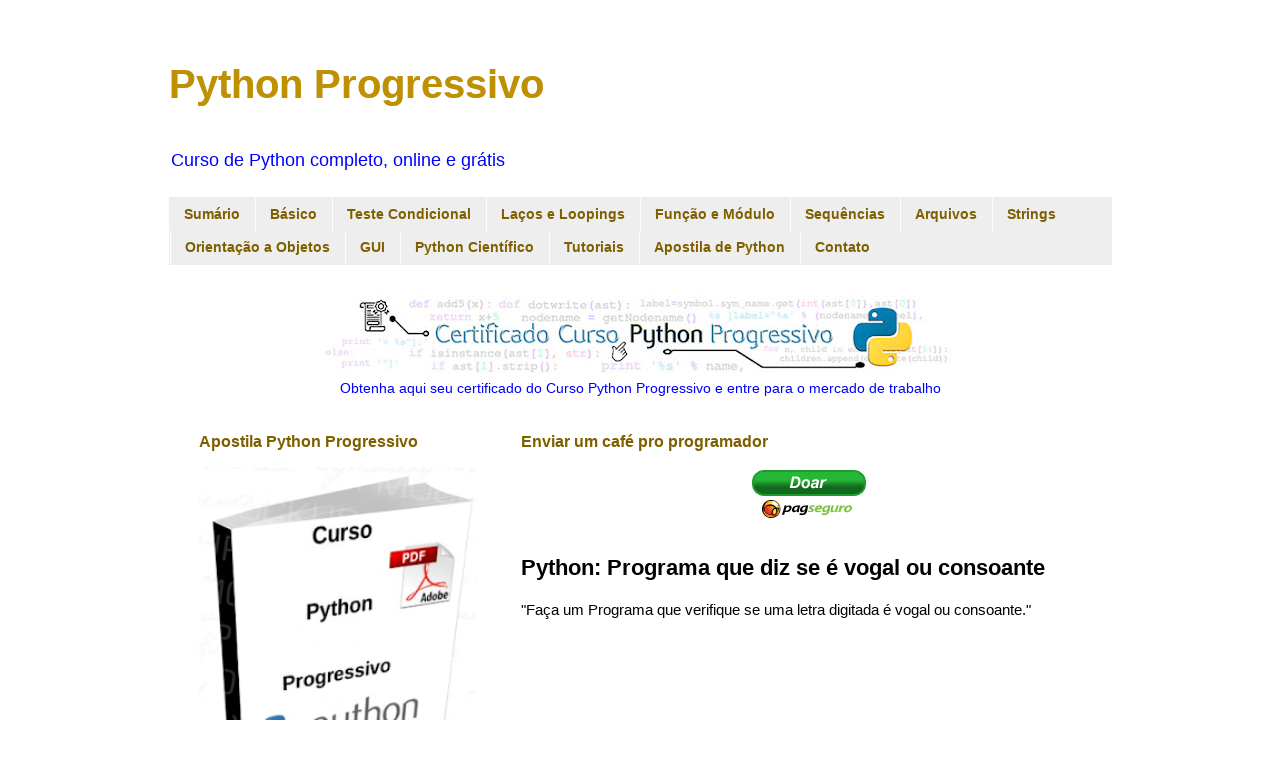

--- FILE ---
content_type: text/html; charset=UTF-8
request_url: https://www.pythonprogressivo.net/2018/02/Python-Programa-diz-Vogal-Consoante.html
body_size: 23498
content:
<!DOCTYPE html>
<html class='v2' dir='ltr' lang='pt-BR' xmlns='http://www.w3.org/1999/xhtml' xmlns:b='http://www.google.com/2005/gml/b' xmlns:data='http://www.google.com/2005/gml/data' xmlns:expr='http://www.google.com/2005/gml/expr'>
<head>
<link href='https://www.blogger.com/static/v1/widgets/335934321-css_bundle_v2.css' rel='stylesheet' type='text/css'/>
<script async='async' src='//pagead2.googlesyndication.com/pagead/js/adsbygoogle.js'></script>
<script>
     (adsbygoogle = window.adsbygoogle || []).push({
          google_ad_client: "ca-pub-3925537054052519",
          enable_page_level_ads: true
     });
</script>
<meta content='width=1100' name='viewport'/>
<meta content='text/html; charset=UTF-8' http-equiv='Content-Type'/>
<meta content='blogger' name='generator'/>
<link href='https://www.pythonprogressivo.net/favicon.ico' rel='icon' type='image/x-icon'/>
<link href='https://www.pythonprogressivo.net/2018/02/Python-Programa-diz-Vogal-Consoante.html' rel='canonical'/>
<link rel="alternate" type="application/atom+xml" title="Python Progressivo - Atom" href="https://www.pythonprogressivo.net/feeds/posts/default" />
<link rel="alternate" type="application/rss+xml" title="Python Progressivo - RSS" href="https://www.pythonprogressivo.net/feeds/posts/default?alt=rss" />
<link rel="service.post" type="application/atom+xml" title="Python Progressivo - Atom" href="https://www.blogger.com/feeds/4197382664220188237/posts/default" />

<link rel="alternate" type="application/atom+xml" title="Python Progressivo - Atom" href="https://www.pythonprogressivo.net/feeds/2073057903498877775/comments/default" />
<!--Can't find substitution for tag [blog.ieCssRetrofitLinks]-->
<meta content='Código comentado: programa que diz se o caractere digitado é vogal ou consoante.' name='description'/>
<meta content='https://www.pythonprogressivo.net/2018/02/Python-Programa-diz-Vogal-Consoante.html' property='og:url'/>
<meta content='Python: Programa que diz se é vogal ou consoante' property='og:title'/>
<meta content='Código comentado: programa que diz se o caractere digitado é vogal ou consoante.' property='og:description'/>
<title>Python: Programa que diz se é vogal ou consoante - Python Progressivo</title>
<style id='page-skin-1' type='text/css'><!--
/*
-----------------------------------------------
Blogger Template Style
Name:     Simple
Designer: Blogger
URL:      www.blogger.com
----------------------------------------------- */
/* Variable definitions
====================
<Variable name="keycolor" description="Main Color" type="color" default="#66bbdd"/>
<Group description="Page Text" selector="body">
<Variable name="body.font" description="Font" type="font"
default="normal normal 12px Arial, Tahoma, Helvetica, FreeSans, sans-serif"/>
<Variable name="body.text.color" description="Text Color" type="color" default="#222222"/>
</Group>
<Group description="Backgrounds" selector=".body-fauxcolumns-outer">
<Variable name="body.background.color" description="Outer Background" type="color" default="#66bbdd"/>
<Variable name="content.background.color" description="Main Background" type="color" default="#ffffff"/>
<Variable name="header.background.color" description="Header Background" type="color" default="transparent"/>
</Group>
<Group description="Links" selector=".main-outer">
<Variable name="link.color" description="Link Color" type="color" default="#2288bb"/>
<Variable name="link.visited.color" description="Visited Color" type="color" default="#888888"/>
<Variable name="link.hover.color" description="Hover Color" type="color" default="#33aaff"/>
</Group>
<Group description="Blog Title" selector=".header h1">
<Variable name="header.font" description="Font" type="font"
default="normal normal 60px Arial, Tahoma, Helvetica, FreeSans, sans-serif"/>
<Variable name="header.text.color" description="Title Color" type="color" default="#3399bb" />
</Group>
<Group description="Blog Description" selector=".header .description">
<Variable name="description.text.color" description="Description Color" type="color"
default="#777777" />
</Group>
<Group description="Tabs Text" selector=".tabs-inner .widget li a">
<Variable name="tabs.font" description="Font" type="font"
default="normal normal 14px Arial, Tahoma, Helvetica, FreeSans, sans-serif"/>
<Variable name="tabs.text.color" description="Text Color" type="color" default="#999999"/>
<Variable name="tabs.selected.text.color" description="Selected Color" type="color" default="#000000"/>
</Group>
<Group description="Tabs Background" selector=".tabs-outer .PageList">
<Variable name="tabs.background.color" description="Background Color" type="color" default="#f5f5f5"/>
<Variable name="tabs.selected.background.color" description="Selected Color" type="color" default="#eeeeee"/>
</Group>
<Group description="Post Title" selector="h3.post-title, .comments h4">
<Variable name="post.title.font" description="Font" type="font"
default="normal normal 22px Arial, Tahoma, Helvetica, FreeSans, sans-serif"/>
</Group>
<Group description="Date Header" selector=".date-header">
<Variable name="date.header.color" description="Text Color" type="color"
default="#000000"/>
<Variable name="date.header.background.color" description="Background Color" type="color"
default="transparent"/>
<Variable name="date.header.font" description="Text Font" type="font"
default="normal bold 11px Arial, Tahoma, Helvetica, FreeSans, sans-serif"/>
<Variable name="date.header.padding" description="Date Header Padding" type="string" default="inherit"/>
<Variable name="date.header.letterspacing" description="Date Header Letter Spacing" type="string" default="inherit"/>
<Variable name="date.header.margin" description="Date Header Margin" type="string" default="inherit"/>
</Group>
<Group description="Post Footer" selector=".post-footer">
<Variable name="post.footer.text.color" description="Text Color" type="color" default="#666666"/>
<Variable name="post.footer.background.color" description="Background Color" type="color"
default="#f9f9f9"/>
<Variable name="post.footer.border.color" description="Shadow Color" type="color" default="#eeeeee"/>
</Group>
<Group description="Gadgets" selector="h2">
<Variable name="widget.title.font" description="Title Font" type="font"
default="normal bold 11px Arial, Tahoma, Helvetica, FreeSans, sans-serif"/>
<Variable name="widget.title.text.color" description="Title Color" type="color" default="#000000"/>
<Variable name="widget.alternate.text.color" description="Alternate Color" type="color" default="#999999"/>
</Group>
<Group description="Images" selector=".main-inner">
<Variable name="image.background.color" description="Background Color" type="color" default="#ffffff"/>
<Variable name="image.border.color" description="Border Color" type="color" default="#eeeeee"/>
<Variable name="image.text.color" description="Caption Text Color" type="color" default="#000000"/>
</Group>
<Group description="Accents" selector=".content-inner">
<Variable name="body.rule.color" description="Separator Line Color" type="color" default="#eeeeee"/>
<Variable name="tabs.border.color" description="Tabs Border Color" type="color" default="transparent"/>
</Group>
<Variable name="body.background" description="Body Background" type="background"
color="#ffffff" default="$(color) none repeat scroll top left"/>
<Variable name="body.background.override" description="Body Background Override" type="string" default=""/>
<Variable name="body.background.gradient.cap" description="Body Gradient Cap" type="url"
default="url(https://resources.blogblog.com/blogblog/data/1kt/simple/gradients_light.png)"/>
<Variable name="body.background.gradient.tile" description="Body Gradient Tile" type="url"
default="url(https://resources.blogblog.com/blogblog/data/1kt/simple/body_gradient_tile_light.png)"/>
<Variable name="content.background.color.selector" description="Content Background Color Selector" type="string" default=".content-inner"/>
<Variable name="content.padding" description="Content Padding" type="length" default="10px" min="0" max="100px"/>
<Variable name="content.padding.horizontal" description="Content Horizontal Padding" type="length" default="10px" min="0" max="100px"/>
<Variable name="content.shadow.spread" description="Content Shadow Spread" type="length" default="40px" min="0" max="100px"/>
<Variable name="content.shadow.spread.webkit" description="Content Shadow Spread (WebKit)" type="length" default="5px" min="0" max="100px"/>
<Variable name="content.shadow.spread.ie" description="Content Shadow Spread (IE)" type="length" default="10px" min="0" max="100px"/>
<Variable name="main.border.width" description="Main Border Width" type="length" default="0" min="0" max="10px"/>
<Variable name="header.background.gradient" description="Header Gradient" type="url" default="none"/>
<Variable name="header.shadow.offset.left" description="Header Shadow Offset Left" type="length" default="-1px" min="-50px" max="50px"/>
<Variable name="header.shadow.offset.top" description="Header Shadow Offset Top" type="length" default="-1px" min="-50px" max="50px"/>
<Variable name="header.shadow.spread" description="Header Shadow Spread" type="length" default="1px" min="0" max="100px"/>
<Variable name="header.padding" description="Header Padding" type="length" default="30px" min="0" max="100px"/>
<Variable name="header.border.size" description="Header Border Size" type="length" default="1px" min="0" max="10px"/>
<Variable name="header.bottom.border.size" description="Header Bottom Border Size" type="length" default="1px" min="0" max="10px"/>
<Variable name="header.border.horizontalsize" description="Header Horizontal Border Size" type="length" default="0" min="0" max="10px"/>
<Variable name="description.text.size" description="Description Text Size" type="string" default="140%"/>
<Variable name="tabs.margin.top" description="Tabs Margin Top" type="length" default="0" min="0" max="100px"/>
<Variable name="tabs.margin.side" description="Tabs Side Margin" type="length" default="30px" min="0" max="100px"/>
<Variable name="tabs.background.gradient" description="Tabs Background Gradient" type="url"
default="url(https://resources.blogblog.com/blogblog/data/1kt/simple/gradients_light.png)"/>
<Variable name="tabs.border.width" description="Tabs Border Width" type="length" default="1px" min="0" max="10px"/>
<Variable name="tabs.bevel.border.width" description="Tabs Bevel Border Width" type="length" default="1px" min="0" max="10px"/>
<Variable name="post.margin.bottom" description="Post Bottom Margin" type="length" default="25px" min="0" max="100px"/>
<Variable name="image.border.small.size" description="Image Border Small Size" type="length" default="2px" min="0" max="10px"/>
<Variable name="image.border.large.size" description="Image Border Large Size" type="length" default="5px" min="0" max="10px"/>
<Variable name="page.width.selector" description="Page Width Selector" type="string" default=".region-inner"/>
<Variable name="page.width" description="Page Width" type="string" default="auto"/>
<Variable name="main.section.margin" description="Main Section Margin" type="length" default="15px" min="0" max="100px"/>
<Variable name="main.padding" description="Main Padding" type="length" default="15px" min="0" max="100px"/>
<Variable name="main.padding.top" description="Main Padding Top" type="length" default="30px" min="0" max="100px"/>
<Variable name="main.padding.bottom" description="Main Padding Bottom" type="length" default="30px" min="0" max="100px"/>
<Variable name="paging.background"
color="#ffffff"
description="Background of blog paging area" type="background"
default="transparent none no-repeat scroll top center"/>
<Variable name="footer.bevel" description="Bevel border length of footer" type="length" default="0" min="0" max="10px"/>
<Variable name="mobile.background.overlay" description="Mobile Background Overlay" type="string"
default="transparent none repeat scroll top left"/>
<Variable name="mobile.background.size" description="Mobile Background Size" type="string" default="auto"/>
<Variable name="mobile.button.color" description="Mobile Button Color" type="color" default="#ffffff" />
<Variable name="startSide" description="Side where text starts in blog language" type="automatic" default="left"/>
<Variable name="endSide" description="Side where text ends in blog language" type="automatic" default="right"/>
*/
/* Content
----------------------------------------------- */
body {
font: normal normal 14px Arial, Tahoma, Helvetica, FreeSans, sans-serif;
color: #000000;
background: #ffffff none repeat scroll top left;
padding: 0 0 0 0;
}
html body .region-inner {
min-width: 0;
max-width: 100%;
width: auto;
}
h2 {
font-size: 22px;
}
a:link {
text-decoration:none;
color: #0000ff;
}
a:visited {
text-decoration:none;
color: #ff0000;
}
a:hover {
text-decoration:underline;
color: #33aaff;
}
.body-fauxcolumn-outer .fauxcolumn-inner {
background: transparent none repeat scroll top left;
_background-image: none;
}
.body-fauxcolumn-outer .cap-top {
position: absolute;
z-index: 1;
height: 400px;
width: 100%;
}
.body-fauxcolumn-outer .cap-top .cap-left {
width: 100%;
background: transparent none repeat-x scroll top left;
_background-image: none;
}
.content-outer {
-moz-box-shadow: 0 0 0 rgba(0, 0, 0, .15);
-webkit-box-shadow: 0 0 0 rgba(0, 0, 0, .15);
-goog-ms-box-shadow: 0 0 0 #333333;
box-shadow: 0 0 0 rgba(0, 0, 0, .15);
margin-bottom: 1px;
}
.content-inner {
padding: 10px 40px;
}
.content-inner {
background-color: #ffffff;
}
/* Header
----------------------------------------------- */
.header-outer {
background: #ffffff none repeat-x scroll 0 -400px;
_background-image: none;
}
.Header h1 {
font: normal bold 40px 'Trebuchet MS',Trebuchet,Verdana,sans-serif;
color: #bf9000;
text-shadow: 0 0 0 rgba(0, 0, 0, .2);
}
.Header h1 a {
color: #bf9000;
}
.Header .description {
font-size: 18px;
color: #0000ff;
}
.header-inner .Header .titlewrapper {
padding: 22px 0;
}
.header-inner .Header .descriptionwrapper {
padding: 0 0;
}
/* Tabs
----------------------------------------------- */
.tabs-inner .section:first-child {
border-top: 0 solid rgba(0, 0, 0, 0);
}
.tabs-inner .section:first-child ul {
margin-top: -1px;
border-top: 1px solid rgba(0, 0, 0, 0);
border-left: 1px solid rgba(0, 0, 0, 0);
border-right: 1px solid rgba(0, 0, 0, 0);
}
.tabs-inner .widget ul {
background: #eeeeee none repeat-x scroll 0 -800px;
_background-image: none;
border-bottom: 1px solid rgba(0, 0, 0, 0);
margin-top: 0;
margin-left: -30px;
margin-right: -30px;
}
.tabs-inner .widget li a {
display: inline-block;
padding: .6em 1em;
font: normal bold 14px 'Trebuchet MS', Trebuchet, Verdana, sans-serif;
color: #7f6000;
border-left: 1px solid #ffffff;
border-right: 1px solid rgba(0, 0, 0, 0);
}
.tabs-inner .widget li:first-child a {
border-left: none;
}
.tabs-inner .widget li.selected a, .tabs-inner .widget li a:hover {
color: #ffffff;
background-color: #0000ff;
text-decoration: none;
}
/* Columns
----------------------------------------------- */
.main-outer {
border-top: 0 solid transparent;
}
.fauxcolumn-left-outer .fauxcolumn-inner {
border-right: 1px solid transparent;
}
.fauxcolumn-right-outer .fauxcolumn-inner {
border-left: 1px solid transparent;
}
/* Headings
----------------------------------------------- */
div.widget > h2,
div.widget h2.title {
margin: 0 0 1em 0;
font: normal bold 16px 'Trebuchet MS',Trebuchet,Verdana,sans-serif;
color: #7f6000;
}
/* Widgets
----------------------------------------------- */
.widget .zippy {
color: #000000;
text-shadow: 2px 2px 1px rgba(0, 0, 0, .1);
}
.widget .popular-posts ul {
list-style: none;
}
/* Posts
----------------------------------------------- */
h2.date-header {
font: normal bold 11px Arial, Tahoma, Helvetica, FreeSans, sans-serif;
}
.date-header span {
background-color: #bbbbbb;
color: #ffffff;
padding: 0.4em;
letter-spacing: 3px;
margin: inherit;
}
.main-inner {
padding-top: 35px;
padding-bottom: 65px;
}
.main-inner .column-center-inner {
padding: 0 0;
}
.main-inner .column-center-inner .section {
margin: 0 1em;
}
.post {
margin: 0 0 45px 0;
}
h3.post-title, .comments h4 {
font: normal bold 22px 'Trebuchet MS',Trebuchet,Verdana,sans-serif;
margin: .75em 0 0;
}
.post-body {
font-size: 110%;
line-height: 1.4;
position: relative;
}
.post-body img, .post-body .tr-caption-container, .Profile img, .Image img,
.BlogList .item-thumbnail img {
padding: 2px;
background: rgba(0, 0, 0, 0);
border: 1px solid rgba(0, 0, 0, 0);
-moz-box-shadow: 1px 1px 5px rgba(0, 0, 0, .1);
-webkit-box-shadow: 1px 1px 5px rgba(0, 0, 0, .1);
box-shadow: 1px 1px 5px rgba(0, 0, 0, .1);
}
.post-body img, .post-body .tr-caption-container {
padding: 5px;
}
.post-body .tr-caption-container {
color: #0000ff;
}
.post-body .tr-caption-container img {
padding: 0;
background: transparent;
border: none;
-moz-box-shadow: 0 0 0 rgba(0, 0, 0, .1);
-webkit-box-shadow: 0 0 0 rgba(0, 0, 0, .1);
box-shadow: 0 0 0 rgba(0, 0, 0, .1);
}
.post-header {
margin: 0 0 1.5em;
line-height: 1.6;
font-size: 90%;
}
.post-footer {
margin: 20px -2px 0;
padding: 5px 10px;
color: #666666;
background-color: #eeeeee;
border-bottom: 1px solid #eeeeee;
line-height: 1.6;
font-size: 90%;
}
#comments .comment-author {
padding-top: 1.5em;
border-top: 1px solid transparent;
background-position: 0 1.5em;
}
#comments .comment-author:first-child {
padding-top: 0;
border-top: none;
}
.avatar-image-container {
margin: .2em 0 0;
}
#comments .avatar-image-container img {
border: 1px solid rgba(0, 0, 0, 0);
}
/* Comments
----------------------------------------------- */
.comments .comments-content .icon.blog-author {
background-repeat: no-repeat;
background-image: url([data-uri]);
}
.comments .comments-content .loadmore a {
border-top: 1px solid #000000;
border-bottom: 1px solid #000000;
}
.comments .comment-thread.inline-thread {
background-color: #eeeeee;
}
.comments .continue {
border-top: 2px solid #000000;
}
/* Accents
---------------------------------------------- */
.section-columns td.columns-cell {
border-left: 1px solid transparent;
}
.blog-pager {
background: transparent url(https://resources.blogblog.com/blogblog/data/1kt/simple/paging_dot.png) repeat-x scroll top center;
}
.blog-pager-older-link, .home-link,
.blog-pager-newer-link {
background-color: #ffffff;
padding: 5px;
}
.footer-outer {
border-top: 1px dashed #bbbbbb;
}
/* Mobile
----------------------------------------------- */
body.mobile  {
background-size: auto;
}
.mobile .body-fauxcolumn-outer {
background: transparent none repeat scroll top left;
}
.mobile .body-fauxcolumn-outer .cap-top {
background-size: 100% auto;
}
.mobile .content-outer {
-webkit-box-shadow: 0 0 3px rgba(0, 0, 0, .15);
box-shadow: 0 0 3px rgba(0, 0, 0, .15);
}
.mobile .tabs-inner .widget ul {
margin-left: 0;
margin-right: 0;
}
.mobile .post {
margin: 0;
}
.mobile .main-inner .column-center-inner .section {
margin: 0;
}
.mobile .date-header span {
padding: 0.1em 10px;
margin: 0 -10px;
}
.mobile h3.post-title {
margin: 0;
}
.mobile .blog-pager {
background: transparent none no-repeat scroll top center;
}
.mobile .footer-outer {
border-top: none;
}
.mobile .main-inner, .mobile .footer-inner {
background-color: #ffffff;
}
.mobile-index-contents {
color: #000000;
}
.mobile-link-button {
background-color: #0000ff;
}
.mobile-link-button a:link, .mobile-link-button a:visited {
color: #ffffff;
}
.mobile .tabs-inner .section:first-child {
border-top: none;
}
.mobile .tabs-inner .PageList .widget-content {
background-color: #0000ff;
color: #ffffff;
border-top: 1px solid rgba(0, 0, 0, 0);
border-bottom: 1px solid rgba(0, 0, 0, 0);
}
.mobile .tabs-inner .PageList .widget-content .pagelist-arrow {
border-left: 1px solid rgba(0, 0, 0, 0);
}

--></style>
<style id='template-skin-1' type='text/css'><!--
body {
min-width: 1023px;
}
.content-outer, .content-fauxcolumn-outer, .region-inner {
min-width: 1023px;
max-width: 1023px;
_width: 1023px;
}
.main-inner .columns {
padding-left: 338px;
padding-right: 0px;
}
.main-inner .fauxcolumn-center-outer {
left: 338px;
right: 0px;
/* IE6 does not respect left and right together */
_width: expression(this.parentNode.offsetWidth -
parseInt("338px") -
parseInt("0px") + 'px');
}
.main-inner .fauxcolumn-left-outer {
width: 338px;
}
.main-inner .fauxcolumn-right-outer {
width: 0px;
}
.main-inner .column-left-outer {
width: 338px;
right: 100%;
margin-left: -338px;
}
.main-inner .column-right-outer {
width: 0px;
margin-right: -0px;
}
#layout {
min-width: 0;
}
#layout .content-outer {
min-width: 0;
width: 800px;
}
#layout .region-inner {
min-width: 0;
width: auto;
}
body#layout div.add_widget {
padding: 8px;
}
body#layout div.add_widget a {
margin-left: 32px;
}
--></style>
<meta content='8y3sg_R7ENHgYOrBLiaR17zODAxZxLuAsV5PTIw9hfo' name='google-site-verification'/>
<link href='https://www.blogger.com/dyn-css/authorization.css?targetBlogID=4197382664220188237&amp;zx=5e176072-c60f-44d3-950c-d775084a3d69' media='none' onload='if(media!=&#39;all&#39;)media=&#39;all&#39;' rel='stylesheet'/><noscript><link href='https://www.blogger.com/dyn-css/authorization.css?targetBlogID=4197382664220188237&amp;zx=5e176072-c60f-44d3-950c-d775084a3d69' rel='stylesheet'/></noscript>
<meta name='google-adsense-platform-account' content='ca-host-pub-1556223355139109'/>
<meta name='google-adsense-platform-domain' content='blogspot.com'/>

</head>
<body class='loading'>
<div class='navbar no-items section' id='navbar' name='Navbar'>
</div>
<div class='body-fauxcolumns'>
<div class='fauxcolumn-outer body-fauxcolumn-outer'>
<div class='cap-top'>
<div class='cap-left'></div>
<div class='cap-right'></div>
</div>
<div class='fauxborder-left'>
<div class='fauxborder-right'></div>
<div class='fauxcolumn-inner'>
</div>
</div>
<div class='cap-bottom'>
<div class='cap-left'></div>
<div class='cap-right'></div>
</div>
</div>
</div>
<div class='content'>
<div class='content-fauxcolumns'>
<div class='fauxcolumn-outer content-fauxcolumn-outer'>
<div class='cap-top'>
<div class='cap-left'></div>
<div class='cap-right'></div>
</div>
<div class='fauxborder-left'>
<div class='fauxborder-right'></div>
<div class='fauxcolumn-inner'>
</div>
</div>
<div class='cap-bottom'>
<div class='cap-left'></div>
<div class='cap-right'></div>
</div>
</div>
</div>
<div class='content-outer'>
<div class='content-cap-top cap-top'>
<div class='cap-left'></div>
<div class='cap-right'></div>
</div>
<div class='fauxborder-left content-fauxborder-left'>
<div class='fauxborder-right content-fauxborder-right'></div>
<div class='content-inner'>
<header>
<div class='header-outer'>
<div class='header-cap-top cap-top'>
<div class='cap-left'></div>
<div class='cap-right'></div>
</div>
<div class='fauxborder-left header-fauxborder-left'>
<div class='fauxborder-right header-fauxborder-right'></div>
<div class='region-inner header-inner'>
<div class='header section' id='header' name='Cabeçalho'><div class='widget Header' data-version='1' id='Header1'>
<div id='header-inner'>
<div class='titlewrapper'>
<h1 class='title'>
<a href='https://www.pythonprogressivo.net/'>
Python Progressivo
</a>
</h1>
</div>
<div class='descriptionwrapper'>
<p class='description'><span>Curso de Python completo, online e grátis</span></p>
</div>
</div>
</div></div>
</div>
</div>
<div class='header-cap-bottom cap-bottom'>
<div class='cap-left'></div>
<div class='cap-right'></div>
</div>
</div>
</header>
<div class='tabs-outer'>
<div class='tabs-cap-top cap-top'>
<div class='cap-left'></div>
<div class='cap-right'></div>
</div>
<div class='fauxborder-left tabs-fauxborder-left'>
<div class='fauxborder-right tabs-fauxborder-right'></div>
<div class='region-inner tabs-inner'>
<div class='tabs section' id='crosscol' name='Entre colunas'><div class='widget LinkList' data-version='1' id='LinkList1'>
<div class='widget-content'>
<ul>
<li><a href='https://www.pythonprogressivo.net/p/curso-de-python-online-gratis.html'>Sumário</a></li>
<li><a href='https://www.pythonprogressivo.net/p/basico.html'>Básico</a></li>
<li><a href='https://www.pythonprogressivo.net/p/teste-condicional-if-else-elif-python.html'>Teste Condicional</a></li>
<li><a href='https://www.pythonprogressivo.net/p/lacos-e-loopings-python.html'>Laços e Loopings</a></li>
<li><a href='https://www.pythonprogressivo.net/p/funcoes.html'>Função e Módulo</a></li>
<li><a href='https://www.pythonprogressivo.net/p/sequencia-python-lista-tupla-dicionario.html'>Sequências</a></li>
<li><a href='https://www.pythonprogressivo.net/p/arquivos-python.html'>Arquivos</a></li>
<li><a href='https://www.pythonprogressivo.net/p/strings-em-python.html'>Strings</a></li>
<li><a href='https://www.pythonprogressivo.net/p/programacao-orientada-objetos-python.html'>Orientação a Objetos</a></li>
<li><a href='https://www.pythonprogressivo.net/p/gui-graphical-user-interface-em-python.html'>GUI</a></li>
<li><a href='https://www.pythonprogressivo.net/p/python-para-cientistas-e-engenheiros.html'>Python Científico</a></li>
<li><a href='https://www.pythonprogressivo.net/p/tutorial-de-python.html'>Tutoriais</a></li>
<li><a href='https://www.pythonprogressivo.net/p/e-book-python-progressivo.html'>Apostila de Python</a></li>
<li><a href='https://www.pythonprogressivo.net/p/contato.html'>Contato</a></li>
</ul>
<div class='clear'></div>
</div>
</div></div>
<div class='tabs section' id='crosscol-overflow' name='Cross-Column 2'><div class='widget HTML' data-version='1' id='HTML4'>
<div class='widget-content'>
<center>
<a href="http://bit.ly/CursoPythonProgressivo" target="_blank"> <img src="https://blogger.googleusercontent.com/img/b/R29vZ2xl/AVvXsEiebcopR50tUbK0sGUWE2OXqHBOeqHPhZ5lZ-C7Clo-eQMmGA7-2jx-JPptlTl5415koShHytXWpL6ODjxxU9KTlCJGnpPGI_Yi-f5Nt9MKHOQB-TujuM2vVr8CU3ypjBvPZgt7s1HMIUQM/w640-h80/python-progressivo-certificado-banner-horizontal.jpg" /></a>
<br />

<a href="http://bit.ly/CursoPythonProgressivo" target="_blank">Obtenha aqui seu certificado do Curso Python Progressivo e entre para o mercado de trabalho</a>
</center>
</div>
<div class='clear'></div>
</div></div>
</div>
</div>
<div class='tabs-cap-bottom cap-bottom'>
<div class='cap-left'></div>
<div class='cap-right'></div>
</div>
</div>
<div class='main-outer'>
<div class='main-cap-top cap-top'>
<div class='cap-left'></div>
<div class='cap-right'></div>
</div>
<div class='fauxborder-left main-fauxborder-left'>
<div class='fauxborder-right main-fauxborder-right'></div>
<div class='region-inner main-inner'>
<div class='columns fauxcolumns'>
<div class='fauxcolumn-outer fauxcolumn-center-outer'>
<div class='cap-top'>
<div class='cap-left'></div>
<div class='cap-right'></div>
</div>
<div class='fauxborder-left'>
<div class='fauxborder-right'></div>
<div class='fauxcolumn-inner'>
</div>
</div>
<div class='cap-bottom'>
<div class='cap-left'></div>
<div class='cap-right'></div>
</div>
</div>
<div class='fauxcolumn-outer fauxcolumn-left-outer'>
<div class='cap-top'>
<div class='cap-left'></div>
<div class='cap-right'></div>
</div>
<div class='fauxborder-left'>
<div class='fauxborder-right'></div>
<div class='fauxcolumn-inner'>
</div>
</div>
<div class='cap-bottom'>
<div class='cap-left'></div>
<div class='cap-right'></div>
</div>
</div>
<div class='fauxcolumn-outer fauxcolumn-right-outer'>
<div class='cap-top'>
<div class='cap-left'></div>
<div class='cap-right'></div>
</div>
<div class='fauxborder-left'>
<div class='fauxborder-right'></div>
<div class='fauxcolumn-inner'>
</div>
</div>
<div class='cap-bottom'>
<div class='cap-left'></div>
<div class='cap-right'></div>
</div>
</div>
<!-- corrects IE6 width calculation -->
<div class='columns-inner'>
<div class='column-center-outer'>
<div class='column-center-inner'>
<div class='main section' id='main' name='Principal'><div class='widget HTML' data-version='1' id='HTML8'>
<h2 class='title'>Enviar um café pro programador</h2>
<div class='widget-content'>
<center>
<!-- INICIO FORMULARIO BOTAO PAGSEGURO -->
<form action="https://pagseguro.uol.com.br/checkout/v2/donation.html" method="post">
<!-- NÃO EDITE OS COMANDOS DAS LINHAS ABAIXO -->
<input type="hidden" name="currency" value="BRL" />
<input type="hidden" name="receiverEmail" value="jarlisson.matos@gmail.com" />
<input type="hidden" name="iot" value="button" />
<input type="image" src="https://stc.pagseguro.uol.com.br/public/img/botoes/doacoes/120x53-doar.gif" name="submit" alt="Pague com PagSeguro - é rápido, grátis e seguro!" />
</form>
<!-- FINAL FORMULARIO BOTAO PAGSEGURO -->
</center>
</div>
<div class='clear'></div>
</div><div class='widget Blog' data-version='1' id='Blog1'>
<div class='blog-posts hfeed'>

          <div class="date-outer">
        

          <div class="date-posts">
        
<div class='post-outer'>
<div class='post hentry uncustomized-post-template' itemprop='blogPost' itemscope='itemscope' itemtype='http://schema.org/BlogPosting'>
<meta content='4197382664220188237' itemprop='blogId'/>
<meta content='2073057903498877775' itemprop='postId'/>
<a name='2073057903498877775'></a>
<h3 class='post-title entry-title' itemprop='name'>
Python: Programa que diz se é vogal ou consoante
</h3>
<div class='post-header'>
<div class='post-header-line-1'></div>
</div>
<div class='post-body entry-content' id='post-body-2073057903498877775' itemprop='articleBody'>
"Faça um Programa que verifique se uma letra digitada é vogal ou consoante."<br />
<br />
<script async="" src="//pagead2.googlesyndication.com/pagead/js/adsbygoogle.js"></script>

<ins class="adsbygoogle" data-ad-client="ca-pub-3925537054052519" data-ad-format="fluid" data-ad-layout="in-article" data-ad-slot="4630978028" style="display: block; text-align: center;"></ins><script>
     (adsbygoogle = window.adsbygoogle || []).push({});
</script><br />
<h2>
<span style="font-size: x-large;">Código comentado em <span style="color: #bf9000;">Python</span></span></h2>
Primeiro, pedimos um caractere ao usuário e guardamos na variável 'caractere'.<br />
<br />
O normal agora seria comparamos se é uma vogal 'a', 'e', 'i', 'o' ou 'u' ou não.<br />
Nós vamos fazer isso sim, porém tem uma pegadinha aí.<br />
<br />
Em programação, uma letra minúscula é diferente da sua maiúscula.<br />
Logo, além das vogais que citamos, temos que comparar com 'A', 'E', 'I', 'O' e 'U' também.<br />
<br />
Nosso código fica:<br />
<br />
<pre style="background: #fff; color: black;">    char<span style="color: #ff5600;">=</span><span style="color: #a535ae;">input</span>(<span style="color: #00a33f;">'Digite um caractere: '</span>)

    <span style="color: #ff5600;">if</span> char<span style="color: #ff5600;">==</span><span style="color: #00a33f;">'a'</span> <span style="color: #ff5600;">or</span> char<span style="color: #ff5600;">==</span><span style="color: #00a33f;">'e'</span> <span style="color: #ff5600;">or</span> char<span style="color: #ff5600;">==</span><span style="color: #00a33f;">'i'</span> <span style="color: #ff5600;">or</span> char<span style="color: #ff5600;">==</span><span style="color: #00a33f;">'o'</span> <span style="color: #ff5600;">or</span> char<span style="color: #ff5600;">==</span><span style="color: #00a33f;">'u'</span> <span style="color: #ff5600;">or </span>\
       char<span style="color: #ff5600;">==</span><span style="color: #00a33f;">'A'</span> <span style="color: #ff5600;">or</span> char<span style="color: #ff5600;">==</span><span style="color: #00a33f;">'E'</span> <span style="color: #ff5600;">or</span> char<span style="color: #ff5600;">==</span><span style="color: #00a33f;">'I'</span> <span style="color: #ff5600;">or</span> char<span style="color: #ff5600;">==</span><span style="color: #00a33f;">'O'</span> <span style="color: #ff5600;">or</span> char<span style="color: #ff5600;">==</span><span style="color: #00a33f;">'U'</span>:
           <span style="color: #ff5600;">print</span>(<span style="color: #00a33f;">'Vogal'</span>)
    <span style="color: #ff5600;">else</span>:
           <span style="color: #ff5600;">print</span>(<span style="color: #00a33f;">'Consoante'</span>)</pre>
<br />
<br />
Para um if não ficar muito grande, com muitas condições, quebramos ele em duas linhas. Para isso, basta usar uma barra \ , como fizemos no código.<br />
<br />
<br />
<script async src="//pagead2.googlesyndication.com/pagead/js/adsbygoogle.js"></script>
<!-- Python-Responsivo -->
<ins class="adsbygoogle"
     style="display:block"
     data-ad-client="ca-pub-3925537054052519"
     data-ad-slot="3492394743"
     data-ad-format="auto"
     data-full-width-responsive="true"></ins>
<script>
(adsbygoogle = window.adsbygoogle || []).push({});
</script>
<br />
<script async src="//pagead2.googlesyndication.com/pagead/js/adsbygoogle.js"></script>
<!-- Python-Links-Lateral -->
<ins class="adsbygoogle"
     style="display:block"
     data-ad-client="ca-pub-3925537054052519"
     data-ad-slot="8925446250"
     data-ad-format="link"></ins>
<script>
(adsbygoogle = window.adsbygoogle || []).push({});
</script>
<div style='clear: both;'></div>
</div>
<div class='post-footer'>
<div class='post-footer-line post-footer-line-1'>
<span class='post-author vcard'>
</span>
<span class='post-timestamp'>
</span>
<span class='post-comment-link'>
</span>
<span class='post-icons'>
<span class='item-control blog-admin pid-2115994384'>
<a href='https://www.blogger.com/post-edit.g?blogID=4197382664220188237&postID=2073057903498877775&from=pencil' title='Editar post'>
<img alt='' class='icon-action' height='18' src='https://resources.blogblog.com/img/icon18_edit_allbkg.gif' width='18'/>
</a>
</span>
</span>
<div class='post-share-buttons goog-inline-block'>
<a class='goog-inline-block share-button sb-email' href='https://www.blogger.com/share-post.g?blogID=4197382664220188237&postID=2073057903498877775&target=email' target='_blank' title='Enviar por e-mail'><span class='share-button-link-text'>Enviar por e-mail</span></a><a class='goog-inline-block share-button sb-blog' href='https://www.blogger.com/share-post.g?blogID=4197382664220188237&postID=2073057903498877775&target=blog' onclick='window.open(this.href, "_blank", "height=270,width=475"); return false;' target='_blank' title='Postar no blog!'><span class='share-button-link-text'>Postar no blog!</span></a><a class='goog-inline-block share-button sb-twitter' href='https://www.blogger.com/share-post.g?blogID=4197382664220188237&postID=2073057903498877775&target=twitter' target='_blank' title='Compartilhar no X'><span class='share-button-link-text'>Compartilhar no X</span></a><a class='goog-inline-block share-button sb-facebook' href='https://www.blogger.com/share-post.g?blogID=4197382664220188237&postID=2073057903498877775&target=facebook' onclick='window.open(this.href, "_blank", "height=430,width=640"); return false;' target='_blank' title='Compartilhar no Facebook'><span class='share-button-link-text'>Compartilhar no Facebook</span></a><a class='goog-inline-block share-button sb-pinterest' href='https://www.blogger.com/share-post.g?blogID=4197382664220188237&postID=2073057903498877775&target=pinterest' target='_blank' title='Compartilhar com o Pinterest'><span class='share-button-link-text'>Compartilhar com o Pinterest</span></a>
</div>
</div>
<div class='post-footer-line post-footer-line-2'>
<span class='post-labels'>
Marcadores:
<a href='https://www.pythonprogressivo.net/search/label/C%C3%B3digo%20comentado' rel='tag'>Código comentado</a>,
<a href='https://www.pythonprogressivo.net/search/label/Consoante' rel='tag'>Consoante</a>,
<a href='https://www.pythonprogressivo.net/search/label/Exerc%C3%ADcio' rel='tag'>Exercício</a>,
<a href='https://www.pythonprogressivo.net/search/label/IF' rel='tag'>IF</a>,
<a href='https://www.pythonprogressivo.net/search/label/Teste%20Condicional' rel='tag'>Teste Condicional</a>,
<a href='https://www.pythonprogressivo.net/search/label/Vogal' rel='tag'>Vogal</a>
</span>
</div>
<div class='post-footer-line post-footer-line-3'>
<span class='post-location'>
</span>
</div>
</div>
</div>
<div class='comments' id='comments'>
<a name='comments'></a>
<h4>37 comentários:</h4>
<div class='comments-content'>
<script async='async' src='' type='text/javascript'></script>
<script type='text/javascript'>
    (function() {
      var items = null;
      var msgs = null;
      var config = {};

// <![CDATA[
      var cursor = null;
      if (items && items.length > 0) {
        cursor = parseInt(items[items.length - 1].timestamp) + 1;
      }

      var bodyFromEntry = function(entry) {
        var text = (entry &&
                    ((entry.content && entry.content.$t) ||
                     (entry.summary && entry.summary.$t))) ||
            '';
        if (entry && entry.gd$extendedProperty) {
          for (var k in entry.gd$extendedProperty) {
            if (entry.gd$extendedProperty[k].name == 'blogger.contentRemoved') {
              return '<span class="deleted-comment">' + text + '</span>';
            }
          }
        }
        return text;
      }

      var parse = function(data) {
        cursor = null;
        var comments = [];
        if (data && data.feed && data.feed.entry) {
          for (var i = 0, entry; entry = data.feed.entry[i]; i++) {
            var comment = {};
            // comment ID, parsed out of the original id format
            var id = /blog-(\d+).post-(\d+)/.exec(entry.id.$t);
            comment.id = id ? id[2] : null;
            comment.body = bodyFromEntry(entry);
            comment.timestamp = Date.parse(entry.published.$t) + '';
            if (entry.author && entry.author.constructor === Array) {
              var auth = entry.author[0];
              if (auth) {
                comment.author = {
                  name: (auth.name ? auth.name.$t : undefined),
                  profileUrl: (auth.uri ? auth.uri.$t : undefined),
                  avatarUrl: (auth.gd$image ? auth.gd$image.src : undefined)
                };
              }
            }
            if (entry.link) {
              if (entry.link[2]) {
                comment.link = comment.permalink = entry.link[2].href;
              }
              if (entry.link[3]) {
                var pid = /.*comments\/default\/(\d+)\?.*/.exec(entry.link[3].href);
                if (pid && pid[1]) {
                  comment.parentId = pid[1];
                }
              }
            }
            comment.deleteclass = 'item-control blog-admin';
            if (entry.gd$extendedProperty) {
              for (var k in entry.gd$extendedProperty) {
                if (entry.gd$extendedProperty[k].name == 'blogger.itemClass') {
                  comment.deleteclass += ' ' + entry.gd$extendedProperty[k].value;
                } else if (entry.gd$extendedProperty[k].name == 'blogger.displayTime') {
                  comment.displayTime = entry.gd$extendedProperty[k].value;
                }
              }
            }
            comments.push(comment);
          }
        }
        return comments;
      };

      var paginator = function(callback) {
        if (hasMore()) {
          var url = config.feed + '?alt=json&v=2&orderby=published&reverse=false&max-results=50';
          if (cursor) {
            url += '&published-min=' + new Date(cursor).toISOString();
          }
          window.bloggercomments = function(data) {
            var parsed = parse(data);
            cursor = parsed.length < 50 ? null
                : parseInt(parsed[parsed.length - 1].timestamp) + 1
            callback(parsed);
            window.bloggercomments = null;
          }
          url += '&callback=bloggercomments';
          var script = document.createElement('script');
          script.type = 'text/javascript';
          script.src = url;
          document.getElementsByTagName('head')[0].appendChild(script);
        }
      };
      var hasMore = function() {
        return !!cursor;
      };
      var getMeta = function(key, comment) {
        if ('iswriter' == key) {
          var matches = !!comment.author
              && comment.author.name == config.authorName
              && comment.author.profileUrl == config.authorUrl;
          return matches ? 'true' : '';
        } else if ('deletelink' == key) {
          return config.baseUri + '/comment/delete/'
               + config.blogId + '/' + comment.id;
        } else if ('deleteclass' == key) {
          return comment.deleteclass;
        }
        return '';
      };

      var replybox = null;
      var replyUrlParts = null;
      var replyParent = undefined;

      var onReply = function(commentId, domId) {
        if (replybox == null) {
          // lazily cache replybox, and adjust to suit this style:
          replybox = document.getElementById('comment-editor');
          if (replybox != null) {
            replybox.height = '250px';
            replybox.style.display = 'block';
            replyUrlParts = replybox.src.split('#');
          }
        }
        if (replybox && (commentId !== replyParent)) {
          replybox.src = '';
          document.getElementById(domId).insertBefore(replybox, null);
          replybox.src = replyUrlParts[0]
              + (commentId ? '&parentID=' + commentId : '')
              + '#' + replyUrlParts[1];
          replyParent = commentId;
        }
      };

      var hash = (window.location.hash || '#').substring(1);
      var startThread, targetComment;
      if (/^comment-form_/.test(hash)) {
        startThread = hash.substring('comment-form_'.length);
      } else if (/^c[0-9]+$/.test(hash)) {
        targetComment = hash.substring(1);
      }

      // Configure commenting API:
      var configJso = {
        'maxDepth': config.maxThreadDepth
      };
      var provider = {
        'id': config.postId,
        'data': items,
        'loadNext': paginator,
        'hasMore': hasMore,
        'getMeta': getMeta,
        'onReply': onReply,
        'rendered': true,
        'initComment': targetComment,
        'initReplyThread': startThread,
        'config': configJso,
        'messages': msgs
      };

      var render = function() {
        if (window.goog && window.goog.comments) {
          var holder = document.getElementById('comment-holder');
          window.goog.comments.render(holder, provider);
        }
      };

      // render now, or queue to render when library loads:
      if (window.goog && window.goog.comments) {
        render();
      } else {
        window.goog = window.goog || {};
        window.goog.comments = window.goog.comments || {};
        window.goog.comments.loadQueue = window.goog.comments.loadQueue || [];
        window.goog.comments.loadQueue.push(render);
      }
    })();
// ]]>
  </script>
<div id='comment-holder'>
<div class="comment-thread toplevel-thread"><ol id="top-ra"><li class="comment" id="c3203164050717686267"><div class="avatar-image-container"><img src="//www.blogger.com/img/blogger_logo_round_35.png" alt=""/></div><div class="comment-block"><div class="comment-header"><cite class="user"><a href="https://www.blogger.com/profile/17781679985750158594" rel="nofollow">Mateus</a></cite><span class="icon user "></span><span class="datetime secondary-text"><a rel="nofollow" href="https://www.pythonprogressivo.net/2018/02/Python-Programa-diz-Vogal-Consoante.html?showComment=1579606977540#c3203164050717686267">21 de janeiro de 2020 às 03:42</a></span></div><p class="comment-content">eu tentei fazer igual, mas quando eu vou usar ELSE ta erro, alguém pode me ajudar por favor?</p><span class="comment-actions secondary-text"><a class="comment-reply" target="_self" data-comment-id="3203164050717686267">Responder</a><span class="item-control blog-admin blog-admin pid-2002055167"><a target="_self" href="https://www.blogger.com/comment/delete/4197382664220188237/3203164050717686267">Excluir</a></span></span></div><div class="comment-replies"><div id="c3203164050717686267-rt" class="comment-thread inline-thread"><span class="thread-toggle thread-expanded"><span class="thread-arrow"></span><span class="thread-count"><a target="_self">Respostas</a></span></span><ol id="c3203164050717686267-ra" class="thread-chrome thread-expanded"><div><li class="comment" id="c5248678233569542571"><div class="avatar-image-container"><img src="//resources.blogblog.com/img/blank.gif" alt=""/></div><div class="comment-block"><div class="comment-header"><cite class="user">Jão</cite><span class="icon user "></span><span class="datetime secondary-text"><a rel="nofollow" href="https://www.pythonprogressivo.net/2018/02/Python-Programa-diz-Vogal-Consoante.html?showComment=1580994777201#c5248678233569542571">6 de fevereiro de 2020 às 05:12</a></span></div><p class="comment-content">Posta o código meu caro, pra poder dar uma olhada. No caso do cógigo acima, ainda dá pra por um .upper() ou um .lower() no input, pra reduzir o código, convertendo logo para maiúscula ou minúscula</p><span class="comment-actions secondary-text"><span class="item-control blog-admin blog-admin pid-336937906"><a target="_self" href="https://www.blogger.com/comment/delete/4197382664220188237/5248678233569542571">Excluir</a></span></span></div><div class="comment-replies"><div id="c5248678233569542571-rt" class="comment-thread inline-thread hidden"><span class="thread-toggle thread-expanded"><span class="thread-arrow"></span><span class="thread-count"><a target="_self">Respostas</a></span></span><ol id="c5248678233569542571-ra" class="thread-chrome thread-expanded"><div></div><div id="c5248678233569542571-continue" class="continue"><a class="comment-reply" target="_self" data-comment-id="5248678233569542571">Responder</a></div></ol></div></div><div class="comment-replybox-single" id="c5248678233569542571-ce"></div></li><li class="comment" id="c8643655640799307510"><div class="avatar-image-container"><img src="//www.blogger.com/img/blogger_logo_round_35.png" alt=""/></div><div class="comment-block"><div class="comment-header"><cite class="user"><a href="https://www.blogger.com/profile/04234255087198085248" rel="nofollow">Unknown</a></cite><span class="icon user "></span><span class="datetime secondary-text"><a rel="nofollow" href="https://www.pythonprogressivo.net/2018/02/Python-Programa-diz-Vogal-Consoante.html?showComment=1635958238524#c8643655640799307510">3 de novembro de 2021 às 09:50</a></span></div><p class="comment-content">Def consoante_vogal():<br>    Letra = input (&quot;Digite um carácter&quot;)<br>     If letra == &quot;a&quot; or letra == &quot;e&quot; or letra == &quot;i&quot; or letra == &quot;o&quot; or letra == &quot;u&quot; letra == :<br>       print (&quot;E vogal&quot;)<br>     eles:<br>          (&quot;E consoante&quot;)<br>consoante_vogal ()</p><span class="comment-actions secondary-text"><span class="item-control blog-admin blog-admin pid-1873298829"><a target="_self" href="https://www.blogger.com/comment/delete/4197382664220188237/8643655640799307510">Excluir</a></span></span></div><div class="comment-replies"><div id="c8643655640799307510-rt" class="comment-thread inline-thread hidden"><span class="thread-toggle thread-expanded"><span class="thread-arrow"></span><span class="thread-count"><a target="_self">Respostas</a></span></span><ol id="c8643655640799307510-ra" class="thread-chrome thread-expanded"><div></div><div id="c8643655640799307510-continue" class="continue"><a class="comment-reply" target="_self" data-comment-id="8643655640799307510">Responder</a></div></ol></div></div><div class="comment-replybox-single" id="c8643655640799307510-ce"></div></li><li class="comment" id="c4815664957026082034"><div class="avatar-image-container"><img src="//resources.blogblog.com/img/blank.gif" alt=""/></div><div class="comment-block"><div class="comment-header"><cite class="user">Anônimo</cite><span class="icon user "></span><span class="datetime secondary-text"><a rel="nofollow" href="https://www.pythonprogressivo.net/2018/02/Python-Programa-diz-Vogal-Consoante.html?showComment=1660922649987#c4815664957026082034">19 de agosto de 2022 às 08:24</a></span></div><p class="comment-content">Letra e diferente de letra</p><span class="comment-actions secondary-text"><span class="item-control blog-admin blog-admin pid-336937906"><a target="_self" href="https://www.blogger.com/comment/delete/4197382664220188237/4815664957026082034">Excluir</a></span></span></div><div class="comment-replies"><div id="c4815664957026082034-rt" class="comment-thread inline-thread hidden"><span class="thread-toggle thread-expanded"><span class="thread-arrow"></span><span class="thread-count"><a target="_self">Respostas</a></span></span><ol id="c4815664957026082034-ra" class="thread-chrome thread-expanded"><div></div><div id="c4815664957026082034-continue" class="continue"><a class="comment-reply" target="_self" data-comment-id="4815664957026082034">Responder</a></div></ol></div></div><div class="comment-replybox-single" id="c4815664957026082034-ce"></div></li><li class="comment" id="c5427891047320220240"><div class="avatar-image-container"><img src="//resources.blogblog.com/img/blank.gif" alt=""/></div><div class="comment-block"><div class="comment-header"><cite class="user">Anônimo</cite><span class="icon user "></span><span class="datetime secondary-text"><a rel="nofollow" href="https://www.pythonprogressivo.net/2018/02/Python-Programa-diz-Vogal-Consoante.html?showComment=1664542564195#c5427891047320220240">30 de setembro de 2022 às 05:56</a></span></div><p class="comment-content">coloca else ao inves de eles</p><span class="comment-actions secondary-text"><span class="item-control blog-admin blog-admin pid-336937906"><a target="_self" href="https://www.blogger.com/comment/delete/4197382664220188237/5427891047320220240">Excluir</a></span></span></div><div class="comment-replies"><div id="c5427891047320220240-rt" class="comment-thread inline-thread hidden"><span class="thread-toggle thread-expanded"><span class="thread-arrow"></span><span class="thread-count"><a target="_self">Respostas</a></span></span><ol id="c5427891047320220240-ra" class="thread-chrome thread-expanded"><div></div><div id="c5427891047320220240-continue" class="continue"><a class="comment-reply" target="_self" data-comment-id="5427891047320220240">Responder</a></div></ol></div></div><div class="comment-replybox-single" id="c5427891047320220240-ce"></div></li><li class="comment" id="c1641350568860546720"><div class="avatar-image-container"><img src="//resources.blogblog.com/img/blank.gif" alt=""/></div><div class="comment-block"><div class="comment-header"><cite class="user">Anônimo</cite><span class="icon user "></span><span class="datetime secondary-text"><a rel="nofollow" href="https://www.pythonprogressivo.net/2018/02/Python-Programa-diz-Vogal-Consoante.html?showComment=1705254243956#c1641350568860546720">14 de janeiro de 2024 às 09:44</a></span></div><p class="comment-content">Preste atenção na tabulação de else</p><span class="comment-actions secondary-text"><span class="item-control blog-admin blog-admin pid-336937906"><a target="_self" href="https://www.blogger.com/comment/delete/4197382664220188237/1641350568860546720">Excluir</a></span></span></div><div class="comment-replies"><div id="c1641350568860546720-rt" class="comment-thread inline-thread hidden"><span class="thread-toggle thread-expanded"><span class="thread-arrow"></span><span class="thread-count"><a target="_self">Respostas</a></span></span><ol id="c1641350568860546720-ra" class="thread-chrome thread-expanded"><div></div><div id="c1641350568860546720-continue" class="continue"><a class="comment-reply" target="_self" data-comment-id="1641350568860546720">Responder</a></div></ol></div></div><div class="comment-replybox-single" id="c1641350568860546720-ce"></div></li><li class="comment" id="c2514109940734601535"><div class="avatar-image-container"><img src="//resources.blogblog.com/img/blank.gif" alt=""/></div><div class="comment-block"><div class="comment-header"><cite class="user">Anônimo</cite><span class="icon user "></span><span class="datetime secondary-text"><a rel="nofollow" href="https://www.pythonprogressivo.net/2018/02/Python-Programa-diz-Vogal-Consoante.html?showComment=1705669179112#c2514109940734601535">19 de janeiro de 2024 às 04:59</a></span></div><p class="comment-content">o meu ficou  um pouco imenso do que foi mostrado mais funcionou,<br>Letra = str(input(&#39;Digita a letra que você quer saber se é vogal ou consoante: &#39;))<br><br><br>if Letra == &#39;a&#39;:<br>    print(&#39;É Vogal&#39;)<br>elif Letra == &#39;e&#39;:<br>    print(&#39;É Vogal&#39;)<br>elif Letra == &#39;i&#39;:<br>    print(&#39;é vogal&#39;)<br>elif Letra == &#39;o&#39;:<br>    print(&#39;é vogal&#39;)<br>elif Letra == &#39;u&#39;:<br>    print(&#39;é vogal&#39;)<br>elif Letra != &#39;a&#39; &#39;e&#39; &#39;i&#39; &#39;o&#39; &#39;u&#39;:<br>    print(&#39;É consoante&#39;)<br></p><span class="comment-actions secondary-text"><span class="item-control blog-admin blog-admin pid-336937906"><a target="_self" href="https://www.blogger.com/comment/delete/4197382664220188237/2514109940734601535">Excluir</a></span></span></div><div class="comment-replies"><div id="c2514109940734601535-rt" class="comment-thread inline-thread hidden"><span class="thread-toggle thread-expanded"><span class="thread-arrow"></span><span class="thread-count"><a target="_self">Respostas</a></span></span><ol id="c2514109940734601535-ra" class="thread-chrome thread-expanded"><div></div><div id="c2514109940734601535-continue" class="continue"><a class="comment-reply" target="_self" data-comment-id="2514109940734601535">Responder</a></div></ol></div></div><div class="comment-replybox-single" id="c2514109940734601535-ce"></div></li></div><div id="c3203164050717686267-continue" class="continue"><a class="comment-reply" target="_self" data-comment-id="3203164050717686267">Responder</a></div></ol></div></div><div class="comment-replybox-single" id="c3203164050717686267-ce"></div></li><li class="comment" id="c1803428498073393642"><div class="avatar-image-container"><img src="//www.blogger.com/img/blogger_logo_round_35.png" alt=""/></div><div class="comment-block"><div class="comment-header"><cite class="user"><a href="https://www.blogger.com/profile/11909948799807732556" rel="nofollow">Unknown</a></cite><span class="icon user "></span><span class="datetime secondary-text"><a rel="nofollow" href="https://www.pythonprogressivo.net/2018/02/Python-Programa-diz-Vogal-Consoante.html?showComment=1587217229043#c1803428498073393642">18 de abril de 2020 às 06:40</a></span></div><p class="comment-content">Se digitar um número aparace como consoante. Como consertar isso?</p><span class="comment-actions secondary-text"><a class="comment-reply" target="_self" data-comment-id="1803428498073393642">Responder</a><span class="item-control blog-admin blog-admin pid-1950917682"><a target="_self" href="https://www.blogger.com/comment/delete/4197382664220188237/1803428498073393642">Excluir</a></span></span></div><div class="comment-replies"><div id="c1803428498073393642-rt" class="comment-thread inline-thread"><span class="thread-toggle thread-expanded"><span class="thread-arrow"></span><span class="thread-count"><a target="_self">Respostas</a></span></span><ol id="c1803428498073393642-ra" class="thread-chrome thread-expanded"><div><li class="comment" id="c3229509061239339294"><div class="avatar-image-container"><img src="//www.blogger.com/img/blogger_logo_round_35.png" alt=""/></div><div class="comment-block"><div class="comment-header"><cite class="user"><a href="https://www.blogger.com/profile/15134588610977168939" rel="nofollow">Dash</a></cite><span class="icon user "></span><span class="datetime secondary-text"><a rel="nofollow" href="https://www.pythonprogressivo.net/2018/02/Python-Programa-diz-Vogal-Consoante.html?showComment=1596032540879#c3229509061239339294">29 de julho de 2020 às 07:22</a></span></div><p class="comment-content">char= input(&#39;Digite a letra: &#39;)<br>if char==&#39;a&#39; or char==&#39;e&#39; or char==&#39;i&#39; or char==&#39;o&#39; or char==&#39;u&#39; or\<br>   char==&#39;A&#39; or char==&#39;E&#39; or char==&#39;I&#39; or char==&#39;O&#39; or char==&#39;U&#39;:<br>    print(&#39;Vogal&#39;)<br>else:<br>    if char==&#39;1&#39; or char==&#39;2&#39; or char==&#39;3&#39; or char==&#39;4&#39; or char==&#39;5&#39; or\<br>       char==&#39;6&#39; or char==&#39;7&#39; or char==&#39;8&#39; or char==&#39;9&#39; or char==&#39;0&#39;:<br>        print(&#39;Invalido&#39;)<br>    else:<br>     print(&#39;Consoante&#39;)<br></p><span class="comment-actions secondary-text"><span class="item-control blog-admin blog-admin pid-1873235499"><a target="_self" href="https://www.blogger.com/comment/delete/4197382664220188237/3229509061239339294">Excluir</a></span></span></div><div class="comment-replies"><div id="c3229509061239339294-rt" class="comment-thread inline-thread hidden"><span class="thread-toggle thread-expanded"><span class="thread-arrow"></span><span class="thread-count"><a target="_self">Respostas</a></span></span><ol id="c3229509061239339294-ra" class="thread-chrome thread-expanded"><div></div><div id="c3229509061239339294-continue" class="continue"><a class="comment-reply" target="_self" data-comment-id="3229509061239339294">Responder</a></div></ol></div></div><div class="comment-replybox-single" id="c3229509061239339294-ce"></div></li><li class="comment" id="c9038266470817212003"><div class="avatar-image-container"><img src="//resources.blogblog.com/img/blank.gif" alt=""/></div><div class="comment-block"><div class="comment-header"><cite class="user">Anônimo</cite><span class="icon user "></span><span class="datetime secondary-text"><a rel="nofollow" href="https://www.pythonprogressivo.net/2018/02/Python-Programa-diz-Vogal-Consoante.html?showComment=1662580068988#c9038266470817212003">7 de setembro de 2022 às 12:47</a></span></div><p class="comment-content">letra= input(&#39;DIGITE UMA LETRA  \n &#39; )<br><br>if  letra ==&#39;a&#39;or letra ==&#39;e&#39; or letra ==&#39;i&#39;or letra ==&#39;o&#39;or    letra ==&#39;u&#39; or letra ==&#39;A&#39;or letra ==&#39;E&#39;or letra ==&#39;I&#39; or    letra ==&#39;O&#39;or letra ==&#39;U&#39;:    <br>  print(&#39;ESSA LETRA É UMA VOGAL &#39;)<br>elif letra == &#39;1&#39;or letra ==&#39;2&#39;or letra ==&#39;3&#39; or letra ==&#39;4&#39;or letra ==&#39;5&#39;or    letra ==&#39;6&#39; or letra ==&#39;7&#39;or letra ==&#39;8&#39;or letra ==&#39;9&#39; or letra == &#39;0&#39;:<br>  print(&#39;isto é um numero &#39;)<br>else:<br>  print(&#39;CONSOANTE&#39;)</p><span class="comment-actions secondary-text"><span class="item-control blog-admin blog-admin pid-336937906"><a target="_self" href="https://www.blogger.com/comment/delete/4197382664220188237/9038266470817212003">Excluir</a></span></span></div><div class="comment-replies"><div id="c9038266470817212003-rt" class="comment-thread inline-thread hidden"><span class="thread-toggle thread-expanded"><span class="thread-arrow"></span><span class="thread-count"><a target="_self">Respostas</a></span></span><ol id="c9038266470817212003-ra" class="thread-chrome thread-expanded"><div></div><div id="c9038266470817212003-continue" class="continue"><a class="comment-reply" target="_self" data-comment-id="9038266470817212003">Responder</a></div></ol></div></div><div class="comment-replybox-single" id="c9038266470817212003-ce"></div></li></div><div id="c1803428498073393642-continue" class="continue"><a class="comment-reply" target="_self" data-comment-id="1803428498073393642">Responder</a></div></ol></div></div><div class="comment-replybox-single" id="c1803428498073393642-ce"></div></li><li class="comment" id="c425218131594944661"><div class="avatar-image-container"><img src="//www.blogger.com/img/blogger_logo_round_35.png" alt=""/></div><div class="comment-block"><div class="comment-header"><cite class="user"><a href="https://www.blogger.com/profile/12662800735524484261" rel="nofollow">Eduardo Reami</a></cite><span class="icon user "></span><span class="datetime secondary-text"><a rel="nofollow" href="https://www.pythonprogressivo.net/2018/02/Python-Programa-diz-Vogal-Consoante.html?showComment=1587235583136#c425218131594944661">18 de abril de 2020 às 11:46</a></span></div><p class="comment-content">Mas e se digitarmos um numero nesse codigo? Como a gente faria pra printar uma &quot;Opcao invalida&quot; caso seja numero?</p><span class="comment-actions secondary-text"><a class="comment-reply" target="_self" data-comment-id="425218131594944661">Responder</a><span class="item-control blog-admin blog-admin pid-825772051"><a target="_self" href="https://www.blogger.com/comment/delete/4197382664220188237/425218131594944661">Excluir</a></span></span></div><div class="comment-replies"><div id="c425218131594944661-rt" class="comment-thread inline-thread"><span class="thread-toggle thread-expanded"><span class="thread-arrow"></span><span class="thread-count"><a target="_self">Respostas</a></span></span><ol id="c425218131594944661-ra" class="thread-chrome thread-expanded"><div><li class="comment" id="c3599853418344186435"><div class="avatar-image-container"><img src="//resources.blogblog.com/img/blank.gif" alt=""/></div><div class="comment-block"><div class="comment-header"><cite class="user">Anônimo</cite><span class="icon user "></span><span class="datetime secondary-text"><a rel="nofollow" href="https://www.pythonprogressivo.net/2018/02/Python-Programa-diz-Vogal-Consoante.html?showComment=1613774708559#c3599853418344186435">19 de fevereiro de 2021 às 14:45</a></span></div><p class="comment-content">if char==&#39;a&#39; or char==&#39;e&#39; or char==&#39;i&#39; or char==&#39;o&#39; or char==&#39;u&#39; or \<br>       char==&#39;A&#39; or char==&#39;E&#39; or char==&#39;I&#39; or char==&#39;O&#39; or char==&#39;U&#39;:<br>           print(&#39;Vogal&#39;)<br>    else:<br>           print(&#39;Consoante&#39;)<br>else:<br>print(&quot;Opção inválida!)</p><span class="comment-actions secondary-text"><span class="item-control blog-admin blog-admin pid-336937906"><a target="_self" href="https://www.blogger.com/comment/delete/4197382664220188237/3599853418344186435">Excluir</a></span></span></div><div class="comment-replies"><div id="c3599853418344186435-rt" class="comment-thread inline-thread hidden"><span class="thread-toggle thread-expanded"><span class="thread-arrow"></span><span class="thread-count"><a target="_self">Respostas</a></span></span><ol id="c3599853418344186435-ra" class="thread-chrome thread-expanded"><div></div><div id="c3599853418344186435-continue" class="continue"><a class="comment-reply" target="_self" data-comment-id="3599853418344186435">Responder</a></div></ol></div></div><div class="comment-replybox-single" id="c3599853418344186435-ce"></div></li><li class="comment" id="c5381991039664061395"><div class="avatar-image-container"><img src="//www.blogger.com/img/blogger_logo_round_35.png" alt=""/></div><div class="comment-block"><div class="comment-header"><cite class="user"><a href="https://www.blogger.com/profile/12074567617974974589" rel="nofollow">Vitor Augusto</a></cite><span class="icon user "></span><span class="datetime secondary-text"><a rel="nofollow" href="https://www.pythonprogressivo.net/2018/02/Python-Programa-diz-Vogal-Consoante.html?showComment=1626476406706#c5381991039664061395">16 de julho de 2021 às 16:00</a></span></div><p class="comment-content">Amigo, acho que seria algo assim:<br> <br>letra = input(&#39;Digite uma letra: &#39;)         <br><br>if letra.isalpha():                                 <br>    if letra in &#39;AaEeIiOoUu&#39;:<br>        print(&#39;A letra digitada é uma vogal.&#39;)<br>    else:<br>        print(&#39;A letra digitada é uma consoante.&#39;)<br><br>if letra.isnumeric():                               <br>    print(&#39;O caractere digitado não é uma letra.&#39;)</p><span class="comment-actions secondary-text"><span class="item-control blog-admin blog-admin pid-1551737486"><a target="_self" href="https://www.blogger.com/comment/delete/4197382664220188237/5381991039664061395">Excluir</a></span></span></div><div class="comment-replies"><div id="c5381991039664061395-rt" class="comment-thread inline-thread hidden"><span class="thread-toggle thread-expanded"><span class="thread-arrow"></span><span class="thread-count"><a target="_self">Respostas</a></span></span><ol id="c5381991039664061395-ra" class="thread-chrome thread-expanded"><div></div><div id="c5381991039664061395-continue" class="continue"><a class="comment-reply" target="_self" data-comment-id="5381991039664061395">Responder</a></div></ol></div></div><div class="comment-replybox-single" id="c5381991039664061395-ce"></div></li></div><div id="c425218131594944661-continue" class="continue"><a class="comment-reply" target="_self" data-comment-id="425218131594944661">Responder</a></div></ol></div></div><div class="comment-replybox-single" id="c425218131594944661-ce"></div></li><li class="comment" id="c3744514954065568000"><div class="avatar-image-container"><img src="//www.blogger.com/img/blogger_logo_round_35.png" alt=""/></div><div class="comment-block"><div class="comment-header"><cite class="user"><a href="https://www.blogger.com/profile/03391321429354767416" rel="nofollow">Michel</a></cite><span class="icon user "></span><span class="datetime secondary-text"><a rel="nofollow" href="https://www.pythonprogressivo.net/2018/02/Python-Programa-diz-Vogal-Consoante.html?showComment=1597957180801#c3744514954065568000">20 de agosto de 2020 às 13:59</a></span></div><p class="comment-content">o código assim fica muito grande e nada legível, precisamos ter legibilidade , acho que ficaria legal assim :<br><br>acao = str(input(&#39; Informe a letra que deseja descobrir :&#39;))<br><br>if acao in &#39;a,e,i,o,u:<br>    print(&#39;É vogal&#39;)<br><br>else:<br>    print(&#39;É consoante&#39;)</p><span class="comment-actions secondary-text"><a class="comment-reply" target="_self" data-comment-id="3744514954065568000">Responder</a><span class="item-control blog-admin blog-admin pid-674322928"><a target="_self" href="https://www.blogger.com/comment/delete/4197382664220188237/3744514954065568000">Excluir</a></span></span></div><div class="comment-replies"><div id="c3744514954065568000-rt" class="comment-thread inline-thread"><span class="thread-toggle thread-expanded"><span class="thread-arrow"></span><span class="thread-count"><a target="_self">Respostas</a></span></span><ol id="c3744514954065568000-ra" class="thread-chrome thread-expanded"><div><li class="comment" id="c3774475612736248781"><div class="avatar-image-container"><img src="//resources.blogblog.com/img/blank.gif" alt=""/></div><div class="comment-block"><div class="comment-header"><cite class="user"><a href="https://www.pythonprogressivo.net" rel="nofollow">Python Progressivo</a></cite><span class="icon user "></span><span class="datetime secondary-text"><a rel="nofollow" href="https://www.pythonprogressivo.net/2018/02/Python-Programa-diz-Vogal-Consoante.html?showComment=1597968776598#c3774475612736248781">20 de agosto de 2020 às 17:12</a></span></div><p class="comment-content">No caso, você está passando uma lista. É possível fazer assim também, mas ainda não estudamos lista neste ponto do curso.</p><span class="comment-actions secondary-text"><span class="item-control blog-admin blog-admin pid-336937906"><a target="_self" href="https://www.blogger.com/comment/delete/4197382664220188237/3774475612736248781">Excluir</a></span></span></div><div class="comment-replies"><div id="c3774475612736248781-rt" class="comment-thread inline-thread hidden"><span class="thread-toggle thread-expanded"><span class="thread-arrow"></span><span class="thread-count"><a target="_self">Respostas</a></span></span><ol id="c3774475612736248781-ra" class="thread-chrome thread-expanded"><div></div><div id="c3774475612736248781-continue" class="continue"><a class="comment-reply" target="_self" data-comment-id="3774475612736248781">Responder</a></div></ol></div></div><div class="comment-replybox-single" id="c3774475612736248781-ce"></div></li><li class="comment" id="c5500854929887800156"><div class="avatar-image-container"><img src="//www.blogger.com/img/blogger_logo_round_35.png" alt=""/></div><div class="comment-block"><div class="comment-header"><cite class="user"><a href="https://www.blogger.com/profile/04234255087198085248" rel="nofollow">Unknown</a></cite><span class="icon user "></span><span class="datetime secondary-text"><a rel="nofollow" href="https://www.pythonprogressivo.net/2018/02/Python-Programa-diz-Vogal-Consoante.html?showComment=1635958818844#c5500854929887800156">3 de novembro de 2021 às 10:00</a></span></div><p class="comment-content">Def vogalouconsoante ():<br>    letra = (&quot;Digite um carácter&quot;)<br>    If letra == &quot;a&quot; or letra== &quot;e&quot; or letra== &quot;i&quot; or letra == &quot;o&quot; or letra == &quot;u&quot; or letra ==:<br>      prin (&quot;E vogal&quot;)<br>    else:<br>         print (&quot;E consoante&quot;)<br>vogalouconsoante ()</p><span class="comment-actions secondary-text"><span class="item-control blog-admin blog-admin pid-1873298829"><a target="_self" href="https://www.blogger.com/comment/delete/4197382664220188237/5500854929887800156">Excluir</a></span></span></div><div class="comment-replies"><div id="c5500854929887800156-rt" class="comment-thread inline-thread hidden"><span class="thread-toggle thread-expanded"><span class="thread-arrow"></span><span class="thread-count"><a target="_self">Respostas</a></span></span><ol id="c5500854929887800156-ra" class="thread-chrome thread-expanded"><div></div><div id="c5500854929887800156-continue" class="continue"><a class="comment-reply" target="_self" data-comment-id="5500854929887800156">Responder</a></div></ol></div></div><div class="comment-replybox-single" id="c5500854929887800156-ce"></div></li></div><div id="c3744514954065568000-continue" class="continue"><a class="comment-reply" target="_self" data-comment-id="3744514954065568000">Responder</a></div></ol></div></div><div class="comment-replybox-single" id="c3744514954065568000-ce"></div></li><li class="comment" id="c262710753418118479"><div class="avatar-image-container"><img src="//blogger.googleusercontent.com/img/b/R29vZ2xl/AVvXsEhznf-TDe6SjIuKdNuxXpFHero61mfMrlj4IP9ItvwEadPTWaqxGomhUAceoe93D3i5ewKdOaxRg5zfJ43FjHinOKDGZsKxHCQDzvUjK-e-TqGk8hw4NYZkgp4w8ynlxg/s45-c/Agefran.jpg" alt=""/></div><div class="comment-block"><div class="comment-header"><cite class="user"><a href="https://www.blogger.com/profile/11033650017430372901" rel="nofollow">Agefran Costa</a></cite><span class="icon user "></span><span class="datetime secondary-text"><a rel="nofollow" href="https://www.pythonprogressivo.net/2018/02/Python-Programa-diz-Vogal-Consoante.html?showComment=1612292086467#c262710753418118479">2 de fevereiro de 2021 às 10:54</a></span></div><p class="comment-content">Para não precisar colocar as opções com letras maiúsculas e minúsculas, pode-se converter o caractere digitado já na entrada em maiúsculo: .upper() ou em minúsculo: .lower(). Outro problema é se for digita qualquer outro caractere que não seja uma letra. Então eu usei a função .isalpha() para verificar. Meu código ficou assim:<br><br>letra = input(&#39;Digite uma letra qualquer: &#39;).lower()<br>print(&#39;&#39;)<br><br>if letra.isalpha():<br>  if letra in &#39;a, e, i, o, u&#39;:<br>    print(&#39;A letra digitada é uma VOGAL!&#39;)<br>  else:<br>    print(&#39;A letra digitada é uma CONSOANTE!&#39;)<br>else:<br>  print(&#39;O caractere digitado não é uma letra!&#39;)<br><br><br><br> </p><span class="comment-actions secondary-text"><a class="comment-reply" target="_self" data-comment-id="262710753418118479">Responder</a><span class="item-control blog-admin blog-admin pid-511744372"><a target="_self" href="https://www.blogger.com/comment/delete/4197382664220188237/262710753418118479">Excluir</a></span></span></div><div class="comment-replies"><div id="c262710753418118479-rt" class="comment-thread inline-thread"><span class="thread-toggle thread-expanded"><span class="thread-arrow"></span><span class="thread-count"><a target="_self">Respostas</a></span></span><ol id="c262710753418118479-ra" class="thread-chrome thread-expanded"><div><li class="comment" id="c3506712713118054351"><div class="avatar-image-container"><img src="//resources.blogblog.com/img/blank.gif" alt=""/></div><div class="comment-block"><div class="comment-header"><cite class="user">Anônimo</cite><span class="icon user "></span><span class="datetime secondary-text"><a rel="nofollow" href="https://www.pythonprogressivo.net/2018/02/Python-Programa-diz-Vogal-Consoante.html?showComment=1702643341331#c3506712713118054351">15 de dezembro de 2023 às 04:29</a></span></div><p class="comment-content">O meu ficou assim:<br>letra = str(input(&#39;Digite uma letra para verificação: &#39;)).strip().upper()[0]<br>if letra.isalpha() and letra in &#39;AaEeIiOoUu&#39;:<br>    print(f&quot;A letra {letra} é uma vogal.&quot;)<br>elif letra != letra.isalpha():<br>    print(&#39;Você não digitou uma letra, tente novamete...&#39;)<br>else:<br>    print(f&#39;A letra {letra} é uma consoante.&#39;)<br></p><span class="comment-actions secondary-text"><span class="item-control blog-admin blog-admin pid-336937906"><a target="_self" href="https://www.blogger.com/comment/delete/4197382664220188237/3506712713118054351">Excluir</a></span></span></div><div class="comment-replies"><div id="c3506712713118054351-rt" class="comment-thread inline-thread hidden"><span class="thread-toggle thread-expanded"><span class="thread-arrow"></span><span class="thread-count"><a target="_self">Respostas</a></span></span><ol id="c3506712713118054351-ra" class="thread-chrome thread-expanded"><div></div><div id="c3506712713118054351-continue" class="continue"><a class="comment-reply" target="_self" data-comment-id="3506712713118054351">Responder</a></div></ol></div></div><div class="comment-replybox-single" id="c3506712713118054351-ce"></div></li></div><div id="c262710753418118479-continue" class="continue"><a class="comment-reply" target="_self" data-comment-id="262710753418118479">Responder</a></div></ol></div></div><div class="comment-replybox-single" id="c262710753418118479-ce"></div></li><li class="comment" id="c2612470676478172731"><div class="avatar-image-container"><img src="//www.blogger.com/img/blogger_logo_round_35.png" alt=""/></div><div class="comment-block"><div class="comment-header"><cite class="user"><a href="https://www.blogger.com/profile/13201445178421234832" rel="nofollow">_aalnunes</a></cite><span class="icon user "></span><span class="datetime secondary-text"><a rel="nofollow" href="https://www.pythonprogressivo.net/2018/02/Python-Programa-diz-Vogal-Consoante.html?showComment=1616203398864#c2612470676478172731">19 de março de 2021 às 18:23</a></span></div><p class="comment-content"><br>letra = input(&#39;Digite uma letra: &#39;)<br><br>vogal = [&#39;A&#39;, &#39;E&#39;, &#39;I&#39;, &#39;O&#39;, &#39;U&#39;, &#39;a&#39;, &#39;e&#39;, &#39;i&#39;, &#39;o&#39;, &#39;u&#39;]<br><br>if letra in vogal:<br>        print( &#39;É vogal&#39;)<br>else:<br>    print( &#39;É consoante&#39;)</p><span class="comment-actions secondary-text"><a class="comment-reply" target="_self" data-comment-id="2612470676478172731">Responder</a><span class="item-control blog-admin blog-admin pid-312350029"><a target="_self" href="https://www.blogger.com/comment/delete/4197382664220188237/2612470676478172731">Excluir</a></span></span></div><div class="comment-replies"><div id="c2612470676478172731-rt" class="comment-thread inline-thread hidden"><span class="thread-toggle thread-expanded"><span class="thread-arrow"></span><span class="thread-count"><a target="_self">Respostas</a></span></span><ol id="c2612470676478172731-ra" class="thread-chrome thread-expanded"><div></div><div id="c2612470676478172731-continue" class="continue"><a class="comment-reply" target="_self" data-comment-id="2612470676478172731">Responder</a></div></ol></div></div><div class="comment-replybox-single" id="c2612470676478172731-ce"></div></li><li class="comment" id="c8240034231060426362"><div class="avatar-image-container"><img src="//www.blogger.com/img/blogger_logo_round_35.png" alt=""/></div><div class="comment-block"><div class="comment-header"><cite class="user"><a href="https://www.blogger.com/profile/13201445178421234832" rel="nofollow">_aalnunes</a></cite><span class="icon user "></span><span class="datetime secondary-text"><a rel="nofollow" href="https://www.pythonprogressivo.net/2018/02/Python-Programa-diz-Vogal-Consoante.html?showComment=1616203408575#c8240034231060426362">19 de março de 2021 às 18:23</a></span></div><p class="comment-content"><br>letra = input(&#39;Digite uma letra: &#39;)<br><br>vogal = [&#39;A&#39;, &#39;E&#39;, &#39;I&#39;, &#39;O&#39;, &#39;U&#39;, &#39;a&#39;, &#39;e&#39;, &#39;i&#39;, &#39;o&#39;, &#39;u&#39;]<br><br>if letra in vogal:<br>        print( &#39;É vogal&#39;)<br>else:<br>    print( &#39;É consoante&#39;)</p><span class="comment-actions secondary-text"><a class="comment-reply" target="_self" data-comment-id="8240034231060426362">Responder</a><span class="item-control blog-admin blog-admin pid-312350029"><a target="_self" href="https://www.blogger.com/comment/delete/4197382664220188237/8240034231060426362">Excluir</a></span></span></div><div class="comment-replies"><div id="c8240034231060426362-rt" class="comment-thread inline-thread hidden"><span class="thread-toggle thread-expanded"><span class="thread-arrow"></span><span class="thread-count"><a target="_self">Respostas</a></span></span><ol id="c8240034231060426362-ra" class="thread-chrome thread-expanded"><div></div><div id="c8240034231060426362-continue" class="continue"><a class="comment-reply" target="_self" data-comment-id="8240034231060426362">Responder</a></div></ol></div></div><div class="comment-replybox-single" id="c8240034231060426362-ce"></div></li><li class="comment" id="c5396134618636168264"><div class="avatar-image-container"><img src="//www.blogger.com/img/blogger_logo_round_35.png" alt=""/></div><div class="comment-block"><div class="comment-header"><cite class="user"><a href="https://www.blogger.com/profile/06153795197077419097" rel="nofollow">Unknown</a></cite><span class="icon user "></span><span class="datetime secondary-text"><a rel="nofollow" href="https://www.pythonprogressivo.net/2018/02/Python-Programa-diz-Vogal-Consoante.html?showComment=1618688352800#c5396134618636168264">17 de abril de 2021 às 12:39</a></span></div><p class="comment-content">letra = str(input(&#39;Digite uma letra:&#39;)).strip().upper()<br>if letra == &#39;A&#39; or letra == &#39;O&#39; or letra == &#39;I&#39; or letra == &#39;O&#39; or letra == &#39;U&#39; :<br>    print(&#39;VOGAL!&#39;)<br>else:<br>    print(&#39;CONSOANTE!&#39;)<br></p><span class="comment-actions secondary-text"><a class="comment-reply" target="_self" data-comment-id="5396134618636168264">Responder</a><span class="item-control blog-admin blog-admin pid-1719690559"><a target="_self" href="https://www.blogger.com/comment/delete/4197382664220188237/5396134618636168264">Excluir</a></span></span></div><div class="comment-replies"><div id="c5396134618636168264-rt" class="comment-thread inline-thread hidden"><span class="thread-toggle thread-expanded"><span class="thread-arrow"></span><span class="thread-count"><a target="_self">Respostas</a></span></span><ol id="c5396134618636168264-ra" class="thread-chrome thread-expanded"><div></div><div id="c5396134618636168264-continue" class="continue"><a class="comment-reply" target="_self" data-comment-id="5396134618636168264">Responder</a></div></ol></div></div><div class="comment-replybox-single" id="c5396134618636168264-ce"></div></li><li class="comment" id="c8596125704053013725"><div class="avatar-image-container"><img src="//resources.blogblog.com/img/blank.gif" alt=""/></div><div class="comment-block"><div class="comment-header"><cite class="user">Anônimo</cite><span class="icon user "></span><span class="datetime secondary-text"><a rel="nofollow" href="https://www.pythonprogressivo.net/2018/02/Python-Programa-diz-Vogal-Consoante.html?showComment=1629852883422#c8596125704053013725">24 de agosto de 2021 às 17:54</a></span></div><p class="comment-content">MINHA SOLUÇÃO FOI:<br><br>letra = input(&#39;Eu verifico se um caractére é vogal, consoante ou número!\n&#39;<br>              &#39;Forneça uma caractére válido: &#39;).upper()<br>vogal = [&#39;A&#39; ,&#39;E&#39; ,&#39;I&#39; ,&#39;O&#39; ,&#39;U&#39;]<br>if letra.isalpha():<br>    if letra in vogal:<br>        print(&quot;O caractére &#39;{}&#39; é uma letra vogal!&quot;.format(letra))<br>    else:<br>        print(&quot;O caractére &#39;{}&#39; é uma letra consoante!&quot;.format(letra))<br>elif letra.isnumeric():<br>    print(&quot;O caractére &#39;{}&#39; é um número!&quot;.format(letra))<br>elif letra.isalnum():<br>    print(&quot;O conjunto de caractéres &#39;{}&#39; é alfanúmerico!&quot;.format(letra))<br>else:<br>    print(&quot;O caractere &#39;{}&#39; é um símbolo!&quot;.format(letra))</p><span class="comment-actions secondary-text"><a class="comment-reply" target="_self" data-comment-id="8596125704053013725">Responder</a><span class="item-control blog-admin blog-admin pid-336937906"><a target="_self" href="https://www.blogger.com/comment/delete/4197382664220188237/8596125704053013725">Excluir</a></span></span></div><div class="comment-replies"><div id="c8596125704053013725-rt" class="comment-thread inline-thread hidden"><span class="thread-toggle thread-expanded"><span class="thread-arrow"></span><span class="thread-count"><a target="_self">Respostas</a></span></span><ol id="c8596125704053013725-ra" class="thread-chrome thread-expanded"><div></div><div id="c8596125704053013725-continue" class="continue"><a class="comment-reply" target="_self" data-comment-id="8596125704053013725">Responder</a></div></ol></div></div><div class="comment-replybox-single" id="c8596125704053013725-ce"></div></li><li class="comment" id="c6344395624835937492"><div class="avatar-image-container"><img src="//www.blogger.com/img/blogger_logo_round_35.png" alt=""/></div><div class="comment-block"><div class="comment-header"><cite class="user"><a href="https://www.blogger.com/profile/10421451326905376069" rel="nofollow">Unknown</a></cite><span class="icon user "></span><span class="datetime secondary-text"><a rel="nofollow" href="https://www.pythonprogressivo.net/2018/02/Python-Programa-diz-Vogal-Consoante.html?showComment=1634342990545#c6344395624835937492">15 de outubro de 2021 às 17:09</a></span></div><p class="comment-content"> isVowel = input(&quot;Choose a letter: &quot;).upper()<br>    if isVowel==&quot;A&quot; or isVowel==&quot;E&quot; or isVowel==&quot;I&quot; or isVowel==&quot;O&quot; or isVowel==&quot;U&quot;:<br>        print(&quot;You chose a vowel&quot;)<br>    else:<br>        print(&quot;You chose a consonant&quot;)<br><br>Obs.: Utilizei o método upper() para não precisar informar as vogais em maiúsculo.</p><span class="comment-actions secondary-text"><a class="comment-reply" target="_self" data-comment-id="6344395624835937492">Responder</a><span class="item-control blog-admin blog-admin pid-187915334"><a target="_self" href="https://www.blogger.com/comment/delete/4197382664220188237/6344395624835937492">Excluir</a></span></span></div><div class="comment-replies"><div id="c6344395624835937492-rt" class="comment-thread inline-thread hidden"><span class="thread-toggle thread-expanded"><span class="thread-arrow"></span><span class="thread-count"><a target="_self">Respostas</a></span></span><ol id="c6344395624835937492-ra" class="thread-chrome thread-expanded"><div></div><div id="c6344395624835937492-continue" class="continue"><a class="comment-reply" target="_self" data-comment-id="6344395624835937492">Responder</a></div></ol></div></div><div class="comment-replybox-single" id="c6344395624835937492-ce"></div></li><li class="comment" id="c8091279861300081046"><div class="avatar-image-container"><img src="//www.blogger.com/img/blogger_logo_round_35.png" alt=""/></div><div class="comment-block"><div class="comment-header"><cite class="user"><a href="https://www.blogger.com/profile/10421451326905376069" rel="nofollow">Unknown</a></cite><span class="icon user "></span><span class="datetime secondary-text"><a rel="nofollow" href="https://www.pythonprogressivo.net/2018/02/Python-Programa-diz-Vogal-Consoante.html?showComment=1634343204087#c8091279861300081046">15 de outubro de 2021 às 17:13</a></span></div><p class="comment-content"><br><br><br>letra = input(&quot;Digite uma letra: &quot;)<br>if letra == &quot;a&quot;:<br>    print(&quot;A letra digitada é uma vogal!&quot;)<br>elif letra == &quot;e&quot;:<br>    print(&quot;A letra digitada é uma vogal!&quot;)<br>elif letra == &quot;i&quot;:<br>    print(&quot;A letra digitada é uma vogal!&quot;)<br>elif letra == &quot;o&quot;:<br>   print(&quot;A letra digitada é uma vogal!&quot;)<br>elif letra == &quot;u&quot;:<br>    print(&quot;A letra digitada é uma vogal!&quot;)<br>else:<br>    print(&quot;A letra digitada é uma consoante&quot;)<br><br>Minha outra solução foi está, também utilizando o médodo upper() para que não necessário criarmos condições para letras em maiúsculo.</p><span class="comment-actions secondary-text"><a class="comment-reply" target="_self" data-comment-id="8091279861300081046">Responder</a><span class="item-control blog-admin blog-admin pid-187915334"><a target="_self" href="https://www.blogger.com/comment/delete/4197382664220188237/8091279861300081046">Excluir</a></span></span></div><div class="comment-replies"><div id="c8091279861300081046-rt" class="comment-thread inline-thread hidden"><span class="thread-toggle thread-expanded"><span class="thread-arrow"></span><span class="thread-count"><a target="_self">Respostas</a></span></span><ol id="c8091279861300081046-ra" class="thread-chrome thread-expanded"><div></div><div id="c8091279861300081046-continue" class="continue"><a class="comment-reply" target="_self" data-comment-id="8091279861300081046">Responder</a></div></ol></div></div><div class="comment-replybox-single" id="c8091279861300081046-ce"></div></li><li class="comment" id="c144965909733980094"><div class="avatar-image-container"><img src="//www.blogger.com/img/blogger_logo_round_35.png" alt=""/></div><div class="comment-block"><div class="comment-header"><cite class="user"><a href="https://www.blogger.com/profile/02849816831635329367" rel="nofollow">Felipe</a></cite><span class="icon user "></span><span class="datetime secondary-text"><a rel="nofollow" href="https://www.pythonprogressivo.net/2018/02/Python-Programa-diz-Vogal-Consoante.html?showComment=1634916034387#c144965909733980094">22 de outubro de 2021 às 08:20</a></span></div><p class="comment-content">Sugestão: Essa barra inclinada pra esquerda \ DEVERIA ser ensinada no tutorial antes de fazer o exercício. ;)</p><span class="comment-actions secondary-text"><a class="comment-reply" target="_self" data-comment-id="144965909733980094">Responder</a><span class="item-control blog-admin blog-admin pid-209630202"><a target="_self" href="https://www.blogger.com/comment/delete/4197382664220188237/144965909733980094">Excluir</a></span></span></div><div class="comment-replies"><div id="c144965909733980094-rt" class="comment-thread inline-thread hidden"><span class="thread-toggle thread-expanded"><span class="thread-arrow"></span><span class="thread-count"><a target="_self">Respostas</a></span></span><ol id="c144965909733980094-ra" class="thread-chrome thread-expanded"><div></div><div id="c144965909733980094-continue" class="continue"><a class="comment-reply" target="_self" data-comment-id="144965909733980094">Responder</a></div></ol></div></div><div class="comment-replybox-single" id="c144965909733980094-ce"></div></li><li class="comment" id="c2863653797052251674"><div class="avatar-image-container"><img src="//www.blogger.com/img/blogger_logo_round_35.png" alt=""/></div><div class="comment-block"><div class="comment-header"><cite class="user"><a href="https://www.blogger.com/profile/01636175630247575646" rel="nofollow">José</a></cite><span class="icon user "></span><span class="datetime secondary-text"><a rel="nofollow" href="https://www.pythonprogressivo.net/2018/02/Python-Programa-diz-Vogal-Consoante.html?showComment=1647556996107#c2863653797052251674">17 de março de 2022 às 15:43</a></span></div><p class="comment-content"># 1. Faça um Programa que verifique se uma letra digitada é vogal ou consoante.<br><br>letra = input (&#39;Digite uma letra: &#39;)<br>if letra == &#39;a&#39; or letra == &#39;A&#39; or letra == &#39;e&#39; or letra == &#39;E&#39; or letra == &#39;i&#39; or letra == &#39;I&#39; or letra == &#39;o&#39; or letra == &#39;O&#39; or letra == &#39;u&#39; or letra == &#39;U&#39;:<br>    print (&#39;Você digitou uma vogal&#39;)<br>elif  letra == &#39;b&#39; or letra == &#39;B&#39; or letra == &#39;c&#39; or letra == &#39;C&#39; or letra == &#39;d&#39; or letra == &#39;D&#39; or letra == &#39;f&#39; or letra == &#39;F&#39; or letra == &#39;g&#39; or letra == &#39;G&#39; \<br>     or letra == &#39;h&#39; or letra == &#39;H&#39; or letra == &#39;j&#39; or letra == &#39;J&#39; or letra == &#39;k&#39; or letra == &#39;K&#39; or letra == &#39;l&#39; or letra == &#39;L&#39; or letra == &#39;m&#39; or letra == &#39;M&#39; \<br>     or letra == &#39;n&#39; or letra == &#39;N&#39; or letra == &#39;p&#39; or letra == &#39;P&#39; or letra == &#39;q&#39; or letra == &#39;Q&#39; or letra == &#39;r&#39; or letra == &#39;R&#39; or letra == &#39;s&#39; or letra == &#39;S&#39; \<br>     or letra == &#39;t&#39; or letra == &#39;T&#39; or letra == &#39;v&#39; or letra == &#39;V&#39; or letra == &#39;w&#39; or letra == &#39;W&#39; or letra == &#39;x&#39; or letra == &#39;X&#39; or letra == &#39;y&#39; or letra == &#39;Y&#39; \<br>     or letra == &#39;z&#39; or letra == &#39;Z&#39;:<br>    print (&#39;Você digitou uma consoante&#39;)<br>else:<br>    print (&#39;Você não digitou uma letra. Tente novamente&#39;)<br>input ()<br></p><span class="comment-actions secondary-text"><a class="comment-reply" target="_self" data-comment-id="2863653797052251674">Responder</a><span class="item-control blog-admin blog-admin pid-884771539"><a target="_self" href="https://www.blogger.com/comment/delete/4197382664220188237/2863653797052251674">Excluir</a></span></span></div><div class="comment-replies"><div id="c2863653797052251674-rt" class="comment-thread inline-thread hidden"><span class="thread-toggle thread-expanded"><span class="thread-arrow"></span><span class="thread-count"><a target="_self">Respostas</a></span></span><ol id="c2863653797052251674-ra" class="thread-chrome thread-expanded"><div></div><div id="c2863653797052251674-continue" class="continue"><a class="comment-reply" target="_self" data-comment-id="2863653797052251674">Responder</a></div></ol></div></div><div class="comment-replybox-single" id="c2863653797052251674-ce"></div></li><li class="comment" id="c8918805541019321146"><div class="avatar-image-container"><img src="//resources.blogblog.com/img/blank.gif" alt=""/></div><div class="comment-block"><div class="comment-header"><cite class="user">Anônimo</cite><span class="icon user "></span><span class="datetime secondary-text"><a rel="nofollow" href="https://www.pythonprogressivo.net/2018/02/Python-Programa-diz-Vogal-Consoante.html?showComment=1653395990098#c8918805541019321146">24 de maio de 2022 às 05:39</a></span></div><p class="comment-content">vogal = input(&quot;Digite uma letra: &quot;).upper()<br>if vogal==&quot;A&quot; or vogal==&quot;E&quot; or vogal==&quot;I&quot; or vogal==&quot;O&quot; or vogal==&quot;U&quot;:<br>print(f&quot;Você digitou a vogal {vogal}&quot;)<br>else:<br>print(f&quot;Você digitou uma consoate {vogal}&quot;)</p><span class="comment-actions secondary-text"><a class="comment-reply" target="_self" data-comment-id="8918805541019321146">Responder</a><span class="item-control blog-admin blog-admin pid-336937906"><a target="_self" href="https://www.blogger.com/comment/delete/4197382664220188237/8918805541019321146">Excluir</a></span></span></div><div class="comment-replies"><div id="c8918805541019321146-rt" class="comment-thread inline-thread hidden"><span class="thread-toggle thread-expanded"><span class="thread-arrow"></span><span class="thread-count"><a target="_self">Respostas</a></span></span><ol id="c8918805541019321146-ra" class="thread-chrome thread-expanded"><div></div><div id="c8918805541019321146-continue" class="continue"><a class="comment-reply" target="_self" data-comment-id="8918805541019321146">Responder</a></div></ol></div></div><div class="comment-replybox-single" id="c8918805541019321146-ce"></div></li><li class="comment" id="c4749381707618265568"><div class="avatar-image-container"><img src="//www.blogger.com/img/blogger_logo_round_35.png" alt=""/></div><div class="comment-block"><div class="comment-header"><cite class="user"><a href="https://www.blogger.com/profile/00904420276735190954" rel="nofollow">bodnar</a></cite><span class="icon user "></span><span class="datetime secondary-text"><a rel="nofollow" href="https://www.pythonprogressivo.net/2018/02/Python-Programa-diz-Vogal-Consoante.html?showComment=1655829676421#c4749381707618265568">21 de junho de 2022 às 09:41</a></span></div><p class="comment-content">char=str(input(&#39;Digite um caractere: &#39;))<br><br>if char.isnumeric():<br>    print(&#39;O caractere digitado não é uma letra.&#39;)<br>elif char==&#39;a&#39; or char==&#39;e&#39; or char==&#39;i&#39; or char==&#39;o&#39; or char==&#39;u&#39; or \<br>       char==&#39;A&#39; or char==&#39;E&#39; or char==&#39;I&#39; or char==&#39;O&#39; or char==&#39;U&#39;:<br>           print(&#39;Vogal&#39;)<br>else:<br>           print(&#39;Consoante&#39;)</p><span class="comment-actions secondary-text"><a class="comment-reply" target="_self" data-comment-id="4749381707618265568">Responder</a><span class="item-control blog-admin blog-admin pid-1993826493"><a target="_self" href="https://www.blogger.com/comment/delete/4197382664220188237/4749381707618265568">Excluir</a></span></span></div><div class="comment-replies"><div id="c4749381707618265568-rt" class="comment-thread inline-thread hidden"><span class="thread-toggle thread-expanded"><span class="thread-arrow"></span><span class="thread-count"><a target="_self">Respostas</a></span></span><ol id="c4749381707618265568-ra" class="thread-chrome thread-expanded"><div></div><div id="c4749381707618265568-continue" class="continue"><a class="comment-reply" target="_self" data-comment-id="4749381707618265568">Responder</a></div></ol></div></div><div class="comment-replybox-single" id="c4749381707618265568-ce"></div></li><li class="comment" id="c8039936959584232719"><div class="avatar-image-container"><img src="//resources.blogblog.com/img/blank.gif" alt=""/></div><div class="comment-block"><div class="comment-header"><cite class="user">Anônimo</cite><span class="icon user "></span><span class="datetime secondary-text"><a rel="nofollow" href="https://www.pythonprogressivo.net/2018/02/Python-Programa-diz-Vogal-Consoante.html?showComment=1675883498637#c8039936959584232719">8 de fevereiro de 2023 às 11:11</a></span></div><p class="comment-content">Meu código para o exercício<br><br><br>vogais = [&#39;a&#39;, &#39;e&#39;, &#39;i&#39;, &#39;o&#39;, &#39;u&#39;]<br><br>letra = input(&#39;Insira uma letra para identificar se é vogal ou consoante: &#39;)<br>letra = letra.lower()<br><br>if letra in vogais:<br>    print(f&#39;A letra &quot;{letra}&quot; digitada é uma vogal&#39;)<br>elif letra.isnumeric():<br>    print(&#39;Favor informar apenas letras&#39;)<br>else:<br>    print(f&#39;A letra &quot;{letra}&quot; digitada é uma consoante&#39;)</p><span class="comment-actions secondary-text"><a class="comment-reply" target="_self" data-comment-id="8039936959584232719">Responder</a><span class="item-control blog-admin blog-admin pid-336937906"><a target="_self" href="https://www.blogger.com/comment/delete/4197382664220188237/8039936959584232719">Excluir</a></span></span></div><div class="comment-replies"><div id="c8039936959584232719-rt" class="comment-thread inline-thread hidden"><span class="thread-toggle thread-expanded"><span class="thread-arrow"></span><span class="thread-count"><a target="_self">Respostas</a></span></span><ol id="c8039936959584232719-ra" class="thread-chrome thread-expanded"><div></div><div id="c8039936959584232719-continue" class="continue"><a class="comment-reply" target="_self" data-comment-id="8039936959584232719">Responder</a></div></ol></div></div><div class="comment-replybox-single" id="c8039936959584232719-ce"></div></li><li class="comment" id="c230906048231379626"><div class="avatar-image-container"><img src="//blogger.googleusercontent.com/img/b/R29vZ2xl/AVvXsEjHbQWvdlzzcxSq_WDLqFowyvyjJQGDKtkeuxqfc5D32GvSfa0LeqIuYttXDu2R50FcrdnsbIST-XDn8mkf-Bx5VCkBp3qsnGVOnvVJici_cy94DhWQBdJzSv3vmNpvRaA/s45-c/*" alt=""/></div><div class="comment-block"><div class="comment-header"><cite class="user"><a href="https://www.blogger.com/profile/04203238767898800696" rel="nofollow">Daniel Marcos de Godoy</a></cite><span class="icon user "></span><span class="datetime secondary-text"><a rel="nofollow" href="https://www.pythonprogressivo.net/2018/02/Python-Programa-diz-Vogal-Consoante.html?showComment=1675883592275#c230906048231379626">8 de fevereiro de 2023 às 11:13</a></span></div><p class="comment-content">Este comentário foi removido pelo autor.</p><span class="comment-actions secondary-text"><a class="comment-reply" target="_self" data-comment-id="230906048231379626">Responder</a><span class="item-control blog-admin blog-admin "><a target="_self" href="https://www.blogger.com/comment/delete/4197382664220188237/230906048231379626">Excluir</a></span></span></div><div class="comment-replies"><div id="c230906048231379626-rt" class="comment-thread inline-thread hidden"><span class="thread-toggle thread-expanded"><span class="thread-arrow"></span><span class="thread-count"><a target="_self">Respostas</a></span></span><ol id="c230906048231379626-ra" class="thread-chrome thread-expanded"><div></div><div id="c230906048231379626-continue" class="continue"><a class="comment-reply" target="_self" data-comment-id="230906048231379626">Responder</a></div></ol></div></div><div class="comment-replybox-single" id="c230906048231379626-ce"></div></li><li class="comment" id="c1404400932183930536"><div class="avatar-image-container"><img src="//blogger.googleusercontent.com/img/b/R29vZ2xl/AVvXsEjHbQWvdlzzcxSq_WDLqFowyvyjJQGDKtkeuxqfc5D32GvSfa0LeqIuYttXDu2R50FcrdnsbIST-XDn8mkf-Bx5VCkBp3qsnGVOnvVJici_cy94DhWQBdJzSv3vmNpvRaA/s45-c/*" alt=""/></div><div class="comment-block"><div class="comment-header"><cite class="user"><a href="https://www.blogger.com/profile/04203238767898800696" rel="nofollow">Daniel Marcos de Godoy</a></cite><span class="icon user "></span><span class="datetime secondary-text"><a rel="nofollow" href="https://www.pythonprogressivo.net/2018/02/Python-Programa-diz-Vogal-Consoante.html?showComment=1675888858761#c1404400932183930536">8 de fevereiro de 2023 às 12:40</a></span></div><p class="comment-content">Este comentário foi removido pelo autor.</p><span class="comment-actions secondary-text"><a class="comment-reply" target="_self" data-comment-id="1404400932183930536">Responder</a><span class="item-control blog-admin blog-admin "><a target="_self" href="https://www.blogger.com/comment/delete/4197382664220188237/1404400932183930536">Excluir</a></span></span></div><div class="comment-replies"><div id="c1404400932183930536-rt" class="comment-thread inline-thread hidden"><span class="thread-toggle thread-expanded"><span class="thread-arrow"></span><span class="thread-count"><a target="_self">Respostas</a></span></span><ol id="c1404400932183930536-ra" class="thread-chrome thread-expanded"><div></div><div id="c1404400932183930536-continue" class="continue"><a class="comment-reply" target="_self" data-comment-id="1404400932183930536">Responder</a></div></ol></div></div><div class="comment-replybox-single" id="c1404400932183930536-ce"></div></li><li class="comment" id="c7728305039823028240"><div class="avatar-image-container"><img src="//blogger.googleusercontent.com/img/b/R29vZ2xl/AVvXsEjHbQWvdlzzcxSq_WDLqFowyvyjJQGDKtkeuxqfc5D32GvSfa0LeqIuYttXDu2R50FcrdnsbIST-XDn8mkf-Bx5VCkBp3qsnGVOnvVJici_cy94DhWQBdJzSv3vmNpvRaA/s45-c/*" alt=""/></div><div class="comment-block"><div class="comment-header"><cite class="user"><a href="https://www.blogger.com/profile/04203238767898800696" rel="nofollow">Daniel Marcos de Godoy</a></cite><span class="icon user "></span><span class="datetime secondary-text"><a rel="nofollow" href="https://www.pythonprogressivo.net/2018/02/Python-Programa-diz-Vogal-Consoante.html?showComment=1675943842420#c7728305039823028240">9 de fevereiro de 2023 às 03:57</a></span></div><p class="comment-content">Fiz este script para ajudar na solução do exercício<br><br>vogais = [&#39;a&#39;, &#39;e&#39;, &#39;i&#39;, &#39;o&#39;, &#39;u&#39;]<br><br>letra = input(&#39;Insira uma letra para identificar se é vogal ou consoante: &#39;)<br>letra = letra.lower()<br><br>if len(letra) != 1:<br>    print(&#39;Informar apenas um dígito&#39;)<br>elif letra in vogais:<br>    print(f&#39;A letra informada &quot;{letra}&quot; é uma vogal&#39;)<br>elif letra.isnumeric():<br>    print(&#39;Informar apenas letras e não números&#39;)<br>else:<br>    print(f&#39;A letra informada &quot;{letra}&quot; é uma consoante&#39;)</p><span class="comment-actions secondary-text"><a class="comment-reply" target="_self" data-comment-id="7728305039823028240">Responder</a><span class="item-control blog-admin blog-admin pid-1102767446"><a target="_self" href="https://www.blogger.com/comment/delete/4197382664220188237/7728305039823028240">Excluir</a></span></span></div><div class="comment-replies"><div id="c7728305039823028240-rt" class="comment-thread inline-thread hidden"><span class="thread-toggle thread-expanded"><span class="thread-arrow"></span><span class="thread-count"><a target="_self">Respostas</a></span></span><ol id="c7728305039823028240-ra" class="thread-chrome thread-expanded"><div></div><div id="c7728305039823028240-continue" class="continue"><a class="comment-reply" target="_self" data-comment-id="7728305039823028240">Responder</a></div></ol></div></div><div class="comment-replybox-single" id="c7728305039823028240-ce"></div></li><li class="comment" id="c8072952970524487426"><div class="avatar-image-container"><img src="//resources.blogblog.com/img/blank.gif" alt=""/></div><div class="comment-block"><div class="comment-header"><cite class="user">Anônimo</cite><span class="icon user "></span><span class="datetime secondary-text"><a rel="nofollow" href="https://www.pythonprogressivo.net/2018/02/Python-Programa-diz-Vogal-Consoante.html?showComment=1679778182248#c8072952970524487426">25 de março de 2023 às 14:03</a></span></div><p class="comment-content">letra = input(&#39;Digite uma letra: &#39;).upper()<br>lista_letra =  [&#39;A&#39;, &#39;E&#39;, &#39;I&#39;, &#39;O&#39;, &#39;U&#39;]<br><br>if letra in lista_letra:<br>  print(&#39;Vogal&#39;)<br>else:<br>  print(&#39;não é vogal&#39;)</p><span class="comment-actions secondary-text"><a class="comment-reply" target="_self" data-comment-id="8072952970524487426">Responder</a><span class="item-control blog-admin blog-admin pid-336937906"><a target="_self" href="https://www.blogger.com/comment/delete/4197382664220188237/8072952970524487426">Excluir</a></span></span></div><div class="comment-replies"><div id="c8072952970524487426-rt" class="comment-thread inline-thread hidden"><span class="thread-toggle thread-expanded"><span class="thread-arrow"></span><span class="thread-count"><a target="_self">Respostas</a></span></span><ol id="c8072952970524487426-ra" class="thread-chrome thread-expanded"><div></div><div id="c8072952970524487426-continue" class="continue"><a class="comment-reply" target="_self" data-comment-id="8072952970524487426">Responder</a></div></ol></div></div><div class="comment-replybox-single" id="c8072952970524487426-ce"></div></li><li class="comment" id="c779922932261573284"><div class="avatar-image-container"><img src="//resources.blogblog.com/img/blank.gif" alt=""/></div><div class="comment-block"><div class="comment-header"><cite class="user">Anônimo</cite><span class="icon user "></span><span class="datetime secondary-text"><a rel="nofollow" href="https://www.pythonprogressivo.net/2018/02/Python-Programa-diz-Vogal-Consoante.html?showComment=1680230533132#c779922932261573284">30 de março de 2023 às 19:42</a></span></div><p class="comment-content">Fiz assim: <br><br># 4. Faça um Programa que verifique se uma letra digitada é vogal ou consoante.<br>print(&quot;Vogal ou Consoante?&quot;)<br>vogal_consoante = input(&quot;Digite uma letra: &quot;)<br><br>if (vogal_consoante.isalpha()):<br>    if (vogal_consoante == &#39;a&#39; or vogal_consoante == &#39;e&#39; or vogal_consoante == &#39;i&#39; or vogal_consoante == &#39;o&#39; or vogal_consoante == &#39;u&#39;):<br>        print(&quot;Vogal&quot;)<br>    else:<br>        print(&quot;Consoante&quot;)<br>elif (vogal_consoante.isnumeric()):<br>        print(&quot;Você digitiu um numero&quot;)</p><span class="comment-actions secondary-text"><a class="comment-reply" target="_self" data-comment-id="779922932261573284">Responder</a><span class="item-control blog-admin blog-admin pid-336937906"><a target="_self" href="https://www.blogger.com/comment/delete/4197382664220188237/779922932261573284">Excluir</a></span></span></div><div class="comment-replies"><div id="c779922932261573284-rt" class="comment-thread inline-thread hidden"><span class="thread-toggle thread-expanded"><span class="thread-arrow"></span><span class="thread-count"><a target="_self">Respostas</a></span></span><ol id="c779922932261573284-ra" class="thread-chrome thread-expanded"><div></div><div id="c779922932261573284-continue" class="continue"><a class="comment-reply" target="_self" data-comment-id="779922932261573284">Responder</a></div></ol></div></div><div class="comment-replybox-single" id="c779922932261573284-ce"></div></li><li class="comment" id="c4907824934876185452"><div class="avatar-image-container"><img src="//resources.blogblog.com/img/blank.gif" alt=""/></div><div class="comment-block"><div class="comment-header"><cite class="user">Anônimo</cite><span class="icon user "></span><span class="datetime secondary-text"><a rel="nofollow" href="https://www.pythonprogressivo.net/2018/02/Python-Programa-diz-Vogal-Consoante.html?showComment=1690171334182#c4907824934876185452">23 de julho de 2023 às 21:02</a></span></div><p class="comment-content">Caros, acredito que o código possa ficar mais simples dessa forma: <br><br>vogais = [ &#39;A&#39;,&#39;E&#39;,&#39;I&#39;,&#39;O&#39;,&#39;U&#39;]<br><br>letra = input( &#39;Digite aqui a letra desejada:&#39; ).upper()<br><br>if letra not in vogais:<br>    print(f&#39; A letra {letra} é uma consoante!&#39; )<br>else:<br>    print(f&#39; A letra {letra} é uma vogal!&#39; )</p><span class="comment-actions secondary-text"><a class="comment-reply" target="_self" data-comment-id="4907824934876185452">Responder</a><span class="item-control blog-admin blog-admin pid-336937906"><a target="_self" href="https://www.blogger.com/comment/delete/4197382664220188237/4907824934876185452">Excluir</a></span></span></div><div class="comment-replies"><div id="c4907824934876185452-rt" class="comment-thread inline-thread hidden"><span class="thread-toggle thread-expanded"><span class="thread-arrow"></span><span class="thread-count"><a target="_self">Respostas</a></span></span><ol id="c4907824934876185452-ra" class="thread-chrome thread-expanded"><div></div><div id="c4907824934876185452-continue" class="continue"><a class="comment-reply" target="_self" data-comment-id="4907824934876185452">Responder</a></div></ol></div></div><div class="comment-replybox-single" id="c4907824934876185452-ce"></div></li><li class="comment" id="c7231347157997931956"><div class="avatar-image-container"><img src="//resources.blogblog.com/img/blank.gif" alt=""/></div><div class="comment-block"><div class="comment-header"><cite class="user">Anônimo</cite><span class="icon user "></span><span class="datetime secondary-text"><a rel="nofollow" href="https://www.pythonprogressivo.net/2018/02/Python-Programa-diz-Vogal-Consoante.html?showComment=1698795507047#c7231347157997931956">31 de outubro de 2023 às 16:38</a></span></div><p class="comment-content">letra = input(&#39;Digite um caractere:&#39;)<br><br>if letra.lower() in &#39;aeiou&#39;:<br>    print(&#39;Esta letra é uma vogal.&#39;)<br>elif letra.isnumeric():<br>    print(&#39;Isto é um número.&#39;)<br>else:<br>    print(&#39;Esta letra é uma consoante.&#39;)<br></p><span class="comment-actions secondary-text"><a class="comment-reply" target="_self" data-comment-id="7231347157997931956">Responder</a><span class="item-control blog-admin blog-admin pid-336937906"><a target="_self" href="https://www.blogger.com/comment/delete/4197382664220188237/7231347157997931956">Excluir</a></span></span></div><div class="comment-replies"><div id="c7231347157997931956-rt" class="comment-thread inline-thread hidden"><span class="thread-toggle thread-expanded"><span class="thread-arrow"></span><span class="thread-count"><a target="_self">Respostas</a></span></span><ol id="c7231347157997931956-ra" class="thread-chrome thread-expanded"><div></div><div id="c7231347157997931956-continue" class="continue"><a class="comment-reply" target="_self" data-comment-id="7231347157997931956">Responder</a></div></ol></div></div><div class="comment-replybox-single" id="c7231347157997931956-ce"></div></li><li class="comment" id="c4202943011923392143"><div class="avatar-image-container"><img src="//resources.blogblog.com/img/blank.gif" alt=""/></div><div class="comment-block"><div class="comment-header"><cite class="user">Anônimo</cite><span class="icon user "></span><span class="datetime secondary-text"><a rel="nofollow" href="https://www.pythonprogressivo.net/2018/02/Python-Programa-diz-Vogal-Consoante.html?showComment=1715448908586#c4202943011923392143">11 de maio de 2024 às 10:35</a></span></div><p class="comment-content">Olá gente, vou postar meu codigo aqui. Tambem deu errado e ta imprimindo consoantes como vogal<br><br>letra = input(&quot;Digite uma letra&quot;)<br>if letra == &quot;a&quot; or &quot;e&quot; or &quot;i&quot; or &quot;o&quot; or &quot;u&quot;:<br>  print(letra , &quot;é uma vogal&quot;)<br>else:<br>  print(letra , &quot;é uma consoante&quot;)</p><span class="comment-actions secondary-text"><a class="comment-reply" target="_self" data-comment-id="4202943011923392143">Responder</a><span class="item-control blog-admin blog-admin pid-336937906"><a target="_self" href="https://www.blogger.com/comment/delete/4197382664220188237/4202943011923392143">Excluir</a></span></span></div><div class="comment-replies"><div id="c4202943011923392143-rt" class="comment-thread inline-thread hidden"><span class="thread-toggle thread-expanded"><span class="thread-arrow"></span><span class="thread-count"><a target="_self">Respostas</a></span></span><ol id="c4202943011923392143-ra" class="thread-chrome thread-expanded"><div></div><div id="c4202943011923392143-continue" class="continue"><a class="comment-reply" target="_self" data-comment-id="4202943011923392143">Responder</a></div></ol></div></div><div class="comment-replybox-single" id="c4202943011923392143-ce"></div></li></ol><div id="top-continue" class="continue"><a class="comment-reply" target="_self">Adicionar comentário</a></div><div class="comment-replybox-thread" id="top-ce"></div><div class="loadmore hidden" data-post-id="2073057903498877775"><a target="_self">Carregar mais...</a></div></div>
</div>
</div>
<p class='comment-footer'>
<div class='comment-form'>
<a name='comment-form'></a>
<p>
</p>
<a href='https://www.blogger.com/comment/frame/4197382664220188237?po=2073057903498877775&hl=pt-BR&saa=85391&origin=https://www.pythonprogressivo.net' id='comment-editor-src'></a>
<iframe allowtransparency='true' class='blogger-iframe-colorize blogger-comment-from-post' frameborder='0' height='410px' id='comment-editor' name='comment-editor' src='' width='100%'></iframe>
<script src='https://www.blogger.com/static/v1/jsbin/2830521187-comment_from_post_iframe.js' type='text/javascript'></script>
<script type='text/javascript'>
      BLOG_CMT_createIframe('https://www.blogger.com/rpc_relay.html');
    </script>
</div>
</p>
<div id='backlinks-container'>
<div id='Blog1_backlinks-container'>
</div>
</div>
</div>
</div>

        </div></div>
      
</div>
<div class='blog-pager' id='blog-pager'>
<span id='blog-pager-newer-link'>
<a class='blog-pager-newer-link' href='https://www.pythonprogressivo.net/2018/02/Exercicio-Python-Recebe-Duas-Notas-Calcula-Media-Aprovado-Reprovado.html' id='Blog1_blog-pager-newer-link' title='Postagem mais recente'>Postagem mais recente</a>
</span>
<span id='blog-pager-older-link'>
<a class='blog-pager-older-link' href='https://www.pythonprogressivo.net/2018/02/Exercicios-Python-IF-ELIF-ELSE.html' id='Blog1_blog-pager-older-link' title='Postagem mais antiga'>Postagem mais antiga</a>
</span>
<a class='home-link' href='https://www.pythonprogressivo.net/'>Página inicial</a>
</div>
<div class='clear'></div>
<div class='post-feeds'>
<div class='feed-links'>
Assinar:
<a class='feed-link' href='https://www.pythonprogressivo.net/feeds/2073057903498877775/comments/default' target='_blank' type='application/atom+xml'>Postar comentários (Atom)</a>
</div>
</div>
</div></div>
</div>
</div>
<div class='column-left-outer'>
<div class='column-left-inner'>
<aside>
<div class='sidebar section' id='sidebar-left-1'><div class='widget HTML' data-version='1' id='HTML2'>
<h2 class='title'>Apostila Python Progressivo</h2>
<div class='widget-content'>
<a href="https://www.pythonprogressivo.net/p/e-book-python-progressivo.html"><img src="https://blogger.googleusercontent.com/img/b/R29vZ2xl/AVvXsEghu6coe29yD2PlmDeezA_AlI0F5QvJ0pXSbe50ftJaRwwvQODHrm7w36WpvjOfXrp8qkPYWlncmbUVB_17tl3Oyh3lNjwfcGCq9vQDalHrJcr_9JQsGcvrQJHWxTdh5JGd0kjb87lhfoj3/s320/cover-ebook.png" width=100% height=80% /></a><center>
<a href="https://www.pythonprogressivo.net/p/e-book-python-progressivo.html">Apostila de Python</a> <br />
</center>
<ul>
<li>incríveis 482 páginas</li>
<li>melhor investimento de sua vida, se não concordar, devolvemos seu dinheiro</li>
<li>! Atualizado já para 2025 </li>
</ul>
</div>
<div class='clear'></div>
</div><div class='widget HTML' data-version='1' id='HTML6'>
<h2 class='title'>Livro impresso</h2>
<div class='widget-content'>
<center>
<a href="https://clubedeautores.com.br/livro/python-progressivo" target="_blank"> <img src="https://blogger.googleusercontent.com/img/b/R29vZ2xl/AVvXsEijw5UFYSEJorbnS5Tr4dombimxme09G7kE4S2JdPutawSbykhUjC9-krhDIWiOSPulzUcqdB-ey4h_8N-F91nRwB0b8D59XOUD7QVIZdT85Say3HQUrQ2Xoourk2pO9d6wd1zFCgOAGe3M/s640/livro-python-progressivo.jpg.jpg" width="80%" height="80%"/> </a>
<br />
<a href="https://clubedeautores.com.br/livro/python-progressivo" target="_blank"> Obter livro impresso </a>
</center>
</div>
<div class='clear'></div>
</div><div class='widget HTML' data-version='1' id='HTML3'>
<h2 class='title'>Certificado do Python Progressivo</h2>
<div class='widget-content'>
<a href="http://bit.ly/CursoPythonProgressivo" target="_blank" rel="nofollow"> <img src="https://blogger.googleusercontent.com/img/b/R29vZ2xl/AVvXsEjKXUlvuk1d6KZueeF5A9ZYPrfrD08UkgUuWa6g7_7KwP9DJW1o3wplKJ24NJ0T_3eQN5bcSXjB_7hbbiW1iblrBDAISslrx5ZMjnpsplr7esNvXptFv8mO-GmSy2W4-jlKLMdXk5Pm4bEd/w170-h640/certificado-python-progressivo-vertical.jpg" width=100% /> </a>
</div>
<div class='clear'></div>
</div><div class='widget HTML' data-version='1' id='HTML12'>
<h2 class='title'>Instagram</h2>
<div class='widget-content'>
Siga a gente no Instagram: <br />
<a href="https://www.instagram.com/programacao.progressiva/" target="_blank">Programação Progressiva</a>
</div>
<div class='clear'></div>
</div><div class='widget HTML' data-version='1' id='HTML5'>
<h2 class='title'>Cursos de Programação</h2>
<div class='widget-content'>
<a href="https://www.cmmprogressivo.net" target="_blank">Curso de C++</a><br />
<a href="https://www.javaprogressivo.net" target="_blank">Curso de Java</a><br />
<a href="https://www.htmlprogressivo.net" target="_blank">Curso de HTML+CSS</a><br />

<a href="https://www.javascriptprogressivo.net" target="_blank">Curso de JavaScript</a><br />
<a href="https://www.phpprogressivo.net" target="_blank">Curso de PHP</a><br />
<a href='http://www.programacaoprogressiva.net/' target="_blank">Programação Progressiva</a>
<br />
<p><a href='http://www.cprogressivo.net/p/politica-de-privacidade.html'>Política de Privacidade</a></p>
</div>
<div class='clear'></div>
</div><div class='widget PopularPosts' data-version='1' id='PopularPosts1'>
<h2>Tutorial de Python</h2>
<div class='widget-content popular-posts'>
<ul>
<li>
<div class='item-content'>
<div class='item-thumbnail'>
<a href='https://www.pythonprogressivo.net/2018/06/Serie-Fibonacci-Como-Fazer-Sequencia.html' target='_blank'>
<img alt='' border='0' src='https://blogger.googleusercontent.com/img/b/R29vZ2xl/AVvXsEj6ZDSexT8rLXjyq7Wov2U1PbH2spELUuLbN37v7a9ftoDK6pjKqQ01Tjd2hnkJpe-TbHc6wxJuP41EYuUsH1Ao1dlkYoMa8uob0mRzNJRzRXbNsI8lefY-2Rxv_y9X7801k2x3tWSTnY8/w72-h72-p-k-no-nu/sequencia-fibonacci-python.png'/>
</a>
</div>
<div class='item-title'><a href='https://www.pythonprogressivo.net/2018/06/Serie-Fibonacci-Como-Fazer-Sequencia.html'>Série de Fibonacci em Python - Como Fazer a Sequência</a></div>
<div class='item-snippet'>Neste tutorial, de nossa Apostila de Python , vamos te explicar o que é a famosa sequência de Fibonacci, como é formada e como fazer a sequê...</div>
</div>
<div style='clear: both;'></div>
</li>
<li>
<div class='item-content'>
<div class='item-thumbnail'>
<a href='https://www.pythonprogressivo.net/2018/01/10-Exercicios-Funcao-print-Python.html' target='_blank'>
<img alt='' border='0' src='https://blogger.googleusercontent.com/img/b/R29vZ2xl/AVvXsEifykLig4pnSjC4jdV2GpfE8V1nnq838voRPN6plBVZjjVT7iqTkktI8NPT8soynMdiCyZpqiovpvIfhN4F3mwMf5RpGVGPeu5nYtEBbpH4bc19-1NtfFkOIC_krsNTkQ_-MYovpgQbofWV/w72-h72-p-k-no-nu/curso-python-progressivo-certificado.jpg'/>
</a>
</div>
<div class='item-title'><a href='https://www.pythonprogressivo.net/2018/01/10-Exercicios-Funcao-print-Python.html'>10 Exercícios Sobre a Função print no Python</a></div>
<div class='item-snippet'>Em nosso último tutorial de nosso Curso de Python , ensinamos você como exibir mensagens na tela, usando a função print:    Tutorial anterio...</div>
</div>
<div style='clear: both;'></div>
</li>
<li>
<div class='item-content'>
<div class='item-title'><a href='https://www.pythonprogressivo.net/2018/06/Lista-Exercicios-Lacos-Looping-Python.html'>Lista de Exercícios de Laços e Loops</a></div>
<div class='item-snippet'>Lista de exercícios, resolvidos e com código comentado, sobre os laços e loops WHILE e FOR.   Tente resolver as questões a seguir após estud...</div>
</div>
<div style='clear: both;'></div>
</li>
<li>
<div class='item-content'>
<div class='item-thumbnail'>
<a href='https://www.pythonprogressivo.net/2018/02/Calculando-Porcentagem-Python-Exercicio-Resolvido.html' target='_blank'>
<img alt='' border='0' src='https://blogger.googleusercontent.com/img/b/R29vZ2xl/AVvXsEhEQeWcUm7txQ0S0Y0bt7nCGiC0J98DxRhD4DWpyt0Nwa3MDnD3TCv0wIT4GzMIF4BpDPaMFTJtnFXOl4QCoyLEP050sIYGz0jJIswGKZ6yplXjY8Q0Dc2xh0CIo_tpJCqoLGCxUC0Dc4c/w72-h72-p-k-no-nu/exercicio-resolvido-porcentagem.png'/>
</a>
</div>
<div class='item-title'><a href='https://www.pythonprogressivo.net/2018/02/Calculando-Porcentagem-Python-Exercicio-Resolvido.html'>Calculando Porcentagem em Python (Exercícios resolvidos)</a></div>
<div class='item-snippet'> Exercício 01 de Porcentagem em Python  Ao terminar o Curso Python Progressivo , você foi disputado a tapa por várias empresas, e uma grande...</div>
</div>
<div style='clear: both;'></div>
</li>
<li>
<div class='item-content'>
<div class='item-title'><a href='https://www.pythonprogressivo.net/2018/06/Como-Criar-Tabuada-Python.html'>Tabuada em Python: Como Fazer</a></div>
<div class='item-snippet'>Neste exercício resolvido de nosso Curso de Python , vamos te ensinar a criar uma tabuada. O usuário fornece qual a tabuada ele deseja (do 1...</div>
</div>
<div style='clear: both;'></div>
</li>
<li>
<div class='item-content'>
<div class='item-title'><a href='https://www.pythonprogressivo.net/2018/05/Calcular-Fatorial-Python-FOR-WHILE.html'>Como calcular Fatorial em Python</a></div>
<div class='item-snippet'>Neste tutorial de nosso Curso de Python Online Grátis , vamos te ensinar o que é o número fatorial, para que serve, e como implementar ele t...</div>
</div>
<div style='clear: both;'></div>
</li>
<li>
<div class='item-content'>
<div class='item-thumbnail'>
<a href='https://www.pythonprogressivo.net/2018/06/Primos-Python-Como-Saber-Numero-e-Primo.html' target='_blank'>
<img alt='' border='0' src='https://blogger.googleusercontent.com/img/b/R29vZ2xl/AVvXsEhzD2ljPEqRkcPfLOO_ilV9JTBjyxqNNGVZEj-fTcD0TjoRTR2egx_9FdjHhS5PA4iecSDkL2a673XHQszj3l694DR5svsChRcMGFn58qd3i7zjckdmWkP2aHGC2W9WmoG2YzQXisHttrk/w72-h72-p-k-no-nu/numeros-primos-python.png'/>
</a>
</div>
<div class='item-title'><a href='https://www.pythonprogressivo.net/2018/06/Primos-Python-Como-Saber-Numero-e-Primo.html'>Primos em Python - Como Saber se um Número é Primo ?</a></div>
<div class='item-snippet'>Neste nosso Tutorial de Python , vamos falar sobre os números primos.   Vamos te explicar o que é, sua importância, onde são usados e o prin...</div>
</div>
<div style='clear: both;'></div>
</li>
<li>
<div class='item-content'>
<div class='item-thumbnail'>
<a href='https://www.pythonprogressivo.net/2024/06/Como-gerar-Sequencia-Fibonacci-usando-listas.html' target='_blank'>
<img alt='' border='0' src='https://blogger.googleusercontent.com/img/b/R29vZ2xl/AVvXsEhOggwUCc_Jxb0r7WQUzwUaIzZuorazQV1HXnRqShQEGuoMx7t6MT0RXhCTm1qHNzEHEO3V8FwVCQbewHr4TgO9LAKEVcB4ZHmey1BqDCd4bEHkQmUR3SnMJbRbxw5IaJzq7TJoa2D-mjS6glrvlQcncsVuYJWZCim2kUnsq51M7I4XOi4YYyh1kg5qcK3u/w72-h72-p-k-no-nu/Como-gerar-numeros-fibonacci-lista.png'/>
</a>
</div>
<div class='item-title'><a href='https://www.pythonprogressivo.net/2024/06/Como-gerar-Sequencia-Fibonacci-usando-listas.html'>Como gerar a Sequência de Fibonacci com listas e recursão</a></div>
<div class='item-snippet'>&#160;Neste tutorial, vamos aprender como criar um algoritmo que gera uma lista, em Python, com os números da série de Fibonacci: Código da Sequê...</div>
</div>
<div style='clear: both;'></div>
</li>
<li>
<div class='item-content'>
<div class='item-title'><a href='https://www.pythonprogressivo.net/2018/02/Exercicios-Python-IF-ELIF-ELSE.html'>Exercícios em Python: IF, ELIF e ELSE</a></div>
<div class='item-snippet'>1. Faça um Programa que verifique se uma letra digitada é vogal ou consoante.  Código comentado       2. Faça um programa que pede duas nota...</div>
</div>
<div style='clear: both;'></div>
</li>
<li>
<div class='item-content'>
<div class='item-title'><a href='https://www.pythonprogressivo.net/2018/02/Operadores-logicos-AND-OR-NOT.html'>Operadores Lógicos - AND, OR e NOT</a></div>
<div class='item-snippet'>Até o momento, em nossos testes condicionais, fizemos apenas um teste em cada instrução IF .   Porém, é possível fazermos vários testes, em ...</div>
</div>
<div style='clear: both;'></div>
</li>
</ul>
<div class='clear'></div>
</div>
</div></div>
</aside>
</div>
</div>
<div class='column-right-outer'>
<div class='column-right-inner'>
<aside>
</aside>
</div>
</div>
</div>
<div style='clear: both'></div>
<!-- columns -->
</div>
<!-- main -->
</div>
</div>
<div class='main-cap-bottom cap-bottom'>
<div class='cap-left'></div>
<div class='cap-right'></div>
</div>
</div>
<footer>
<div class='footer-outer'>
<div class='footer-cap-top cap-top'>
<div class='cap-left'></div>
<div class='cap-right'></div>
</div>
<div class='fauxborder-left footer-fauxborder-left'>
<div class='fauxborder-right footer-fauxborder-right'></div>
<div class='region-inner footer-inner'>
<div class='foot no-items section' id='footer-1'></div>
<!-- outside of the include in order to lock Attribution widget -->
<div class='foot section' id='footer-3' name='Rodapé'><div class='widget Attribution' data-version='1' id='Attribution1'>
<div class='widget-content' style='text-align: center;'>
Tecnologia do <a href='https://www.blogger.com' target='_blank'>Blogger</a>.
</div>
<div class='clear'></div>
</div></div>
</div>
</div>
<div class='footer-cap-bottom cap-bottom'>
<div class='cap-left'></div>
<div class='cap-right'></div>
</div>
</div>
</footer>
<!-- content -->
</div>
</div>
<div class='content-cap-bottom cap-bottom'>
<div class='cap-left'></div>
<div class='cap-right'></div>
</div>
</div>
</div>
<script type='text/javascript'>
    window.setTimeout(function() {
        document.body.className = document.body.className.replace('loading', '');
      }, 10);
  </script>

<script type="text/javascript" src="https://www.blogger.com/static/v1/widgets/2028843038-widgets.js"></script>
<script type='text/javascript'>
window['__wavt'] = 'AOuZoY727fXnS1C3FHcV0i0jdeoSxhealw:1769379861123';_WidgetManager._Init('//www.blogger.com/rearrange?blogID\x3d4197382664220188237','//www.pythonprogressivo.net/2018/02/Python-Programa-diz-Vogal-Consoante.html','4197382664220188237');
_WidgetManager._SetDataContext([{'name': 'blog', 'data': {'blogId': '4197382664220188237', 'title': 'Python Progressivo', 'url': 'https://www.pythonprogressivo.net/2018/02/Python-Programa-diz-Vogal-Consoante.html', 'canonicalUrl': 'https://www.pythonprogressivo.net/2018/02/Python-Programa-diz-Vogal-Consoante.html', 'homepageUrl': 'https://www.pythonprogressivo.net/', 'searchUrl': 'https://www.pythonprogressivo.net/search', 'canonicalHomepageUrl': 'https://www.pythonprogressivo.net/', 'blogspotFaviconUrl': 'https://www.pythonprogressivo.net/favicon.ico', 'bloggerUrl': 'https://www.blogger.com', 'hasCustomDomain': true, 'httpsEnabled': true, 'enabledCommentProfileImages': true, 'gPlusViewType': 'FILTERED_POSTMOD', 'adultContent': false, 'analyticsAccountNumber': '', 'encoding': 'UTF-8', 'locale': 'pt-BR', 'localeUnderscoreDelimited': 'pt_br', 'languageDirection': 'ltr', 'isPrivate': false, 'isMobile': false, 'isMobileRequest': false, 'mobileClass': '', 'isPrivateBlog': false, 'isDynamicViewsAvailable': true, 'feedLinks': '\x3clink rel\x3d\x22alternate\x22 type\x3d\x22application/atom+xml\x22 title\x3d\x22Python Progressivo - Atom\x22 href\x3d\x22https://www.pythonprogressivo.net/feeds/posts/default\x22 /\x3e\n\x3clink rel\x3d\x22alternate\x22 type\x3d\x22application/rss+xml\x22 title\x3d\x22Python Progressivo - RSS\x22 href\x3d\x22https://www.pythonprogressivo.net/feeds/posts/default?alt\x3drss\x22 /\x3e\n\x3clink rel\x3d\x22service.post\x22 type\x3d\x22application/atom+xml\x22 title\x3d\x22Python Progressivo - Atom\x22 href\x3d\x22https://www.blogger.com/feeds/4197382664220188237/posts/default\x22 /\x3e\n\n\x3clink rel\x3d\x22alternate\x22 type\x3d\x22application/atom+xml\x22 title\x3d\x22Python Progressivo - Atom\x22 href\x3d\x22https://www.pythonprogressivo.net/feeds/2073057903498877775/comments/default\x22 /\x3e\n', 'meTag': '', 'adsenseHostId': 'ca-host-pub-1556223355139109', 'adsenseHasAds': false, 'adsenseAutoAds': false, 'boqCommentIframeForm': true, 'loginRedirectParam': '', 'view': '', 'dynamicViewsCommentsSrc': '//www.blogblog.com/dynamicviews/4224c15c4e7c9321/js/comments.js', 'dynamicViewsScriptSrc': '//www.blogblog.com/dynamicviews/6e0d22adcfa5abea', 'plusOneApiSrc': 'https://apis.google.com/js/platform.js', 'disableGComments': true, 'interstitialAccepted': false, 'sharing': {'platforms': [{'name': 'Gerar link', 'key': 'link', 'shareMessage': 'Gerar link', 'target': ''}, {'name': 'Facebook', 'key': 'facebook', 'shareMessage': 'Compartilhar no Facebook', 'target': 'facebook'}, {'name': 'Postar no blog!', 'key': 'blogThis', 'shareMessage': 'Postar no blog!', 'target': 'blog'}, {'name': 'X', 'key': 'twitter', 'shareMessage': 'Compartilhar no X', 'target': 'twitter'}, {'name': 'Pinterest', 'key': 'pinterest', 'shareMessage': 'Compartilhar no Pinterest', 'target': 'pinterest'}, {'name': 'E-mail', 'key': 'email', 'shareMessage': 'E-mail', 'target': 'email'}], 'disableGooglePlus': true, 'googlePlusShareButtonWidth': 0, 'googlePlusBootstrap': '\x3cscript type\x3d\x22text/javascript\x22\x3ewindow.___gcfg \x3d {\x27lang\x27: \x27pt_BR\x27};\x3c/script\x3e'}, 'hasCustomJumpLinkMessage': false, 'jumpLinkMessage': 'Leia mais', 'pageType': 'item', 'postId': '2073057903498877775', 'pageName': 'Python: Programa que diz se \xe9 vogal ou consoante', 'pageTitle': 'Python Progressivo: Python: Programa que diz se \xe9 vogal ou consoante', 'metaDescription': 'C\xf3digo comentado: programa que diz se o caractere digitado \xe9 vogal ou consoante.'}}, {'name': 'features', 'data': {}}, {'name': 'messages', 'data': {'edit': 'Editar', 'linkCopiedToClipboard': 'Link copiado para a \xe1rea de transfer\xeancia.', 'ok': 'Ok', 'postLink': 'Link da postagem'}}, {'name': 'template', 'data': {'name': 'custom', 'localizedName': 'Personalizar', 'isResponsive': false, 'isAlternateRendering': false, 'isCustom': true}}, {'name': 'view', 'data': {'classic': {'name': 'classic', 'url': '?view\x3dclassic'}, 'flipcard': {'name': 'flipcard', 'url': '?view\x3dflipcard'}, 'magazine': {'name': 'magazine', 'url': '?view\x3dmagazine'}, 'mosaic': {'name': 'mosaic', 'url': '?view\x3dmosaic'}, 'sidebar': {'name': 'sidebar', 'url': '?view\x3dsidebar'}, 'snapshot': {'name': 'snapshot', 'url': '?view\x3dsnapshot'}, 'timeslide': {'name': 'timeslide', 'url': '?view\x3dtimeslide'}, 'isMobile': false, 'title': 'Python: Programa que diz se \xe9 vogal ou consoante', 'description': 'C\xf3digo comentado: programa que diz se o caractere digitado \xe9 vogal ou consoante.', 'url': 'https://www.pythonprogressivo.net/2018/02/Python-Programa-diz-Vogal-Consoante.html', 'type': 'item', 'isSingleItem': true, 'isMultipleItems': false, 'isError': false, 'isPage': false, 'isPost': true, 'isHomepage': false, 'isArchive': false, 'isLabelSearch': false, 'postId': 2073057903498877775}}]);
_WidgetManager._RegisterWidget('_HeaderView', new _WidgetInfo('Header1', 'header', document.getElementById('Header1'), {}, 'displayModeFull'));
_WidgetManager._RegisterWidget('_LinkListView', new _WidgetInfo('LinkList1', 'crosscol', document.getElementById('LinkList1'), {}, 'displayModeFull'));
_WidgetManager._RegisterWidget('_HTMLView', new _WidgetInfo('HTML4', 'crosscol-overflow', document.getElementById('HTML4'), {}, 'displayModeFull'));
_WidgetManager._RegisterWidget('_HTMLView', new _WidgetInfo('HTML8', 'main', document.getElementById('HTML8'), {}, 'displayModeFull'));
_WidgetManager._RegisterWidget('_BlogView', new _WidgetInfo('Blog1', 'main', document.getElementById('Blog1'), {'cmtInteractionsEnabled': false, 'lightboxEnabled': true, 'lightboxModuleUrl': 'https://www.blogger.com/static/v1/jsbin/1945241621-lbx__pt_br.js', 'lightboxCssUrl': 'https://www.blogger.com/static/v1/v-css/828616780-lightbox_bundle.css'}, 'displayModeFull'));
_WidgetManager._RegisterWidget('_HTMLView', new _WidgetInfo('HTML2', 'sidebar-left-1', document.getElementById('HTML2'), {}, 'displayModeFull'));
_WidgetManager._RegisterWidget('_HTMLView', new _WidgetInfo('HTML6', 'sidebar-left-1', document.getElementById('HTML6'), {}, 'displayModeFull'));
_WidgetManager._RegisterWidget('_HTMLView', new _WidgetInfo('HTML3', 'sidebar-left-1', document.getElementById('HTML3'), {}, 'displayModeFull'));
_WidgetManager._RegisterWidget('_HTMLView', new _WidgetInfo('HTML12', 'sidebar-left-1', document.getElementById('HTML12'), {}, 'displayModeFull'));
_WidgetManager._RegisterWidget('_HTMLView', new _WidgetInfo('HTML5', 'sidebar-left-1', document.getElementById('HTML5'), {}, 'displayModeFull'));
_WidgetManager._RegisterWidget('_PopularPostsView', new _WidgetInfo('PopularPosts1', 'sidebar-left-1', document.getElementById('PopularPosts1'), {}, 'displayModeFull'));
_WidgetManager._RegisterWidget('_AttributionView', new _WidgetInfo('Attribution1', 'footer-3', document.getElementById('Attribution1'), {}, 'displayModeFull'));
</script>
</body>
</html>

--- FILE ---
content_type: text/html; charset=utf-8
request_url: https://www.google.com/recaptcha/api2/aframe
body_size: 267
content:
<!DOCTYPE HTML><html><head><meta http-equiv="content-type" content="text/html; charset=UTF-8"></head><body><script nonce="_n_fZrDsgkvyBXUxUo-lCQ">/** Anti-fraud and anti-abuse applications only. See google.com/recaptcha */ try{var clients={'sodar':'https://pagead2.googlesyndication.com/pagead/sodar?'};window.addEventListener("message",function(a){try{if(a.source===window.parent){var b=JSON.parse(a.data);var c=clients[b['id']];if(c){var d=document.createElement('img');d.src=c+b['params']+'&rc='+(localStorage.getItem("rc::a")?sessionStorage.getItem("rc::b"):"");window.document.body.appendChild(d);sessionStorage.setItem("rc::e",parseInt(sessionStorage.getItem("rc::e")||0)+1);localStorage.setItem("rc::h",'1769379863516');}}}catch(b){}});window.parent.postMessage("_grecaptcha_ready", "*");}catch(b){}</script></body></html>